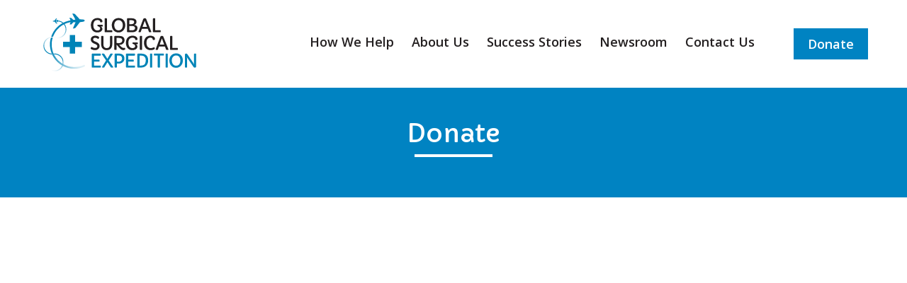

--- FILE ---
content_type: text/html; charset=UTF-8
request_url: https://www.globalsurgicalexpedition.org/donate/
body_size: 7185
content:
<!DOCTYPE html>
<html lang="en-US">
<head>
<!-- Google Tag Manager -->
<script>(function(w,d,s,l,i){w[l]=w[l]||[];w[l].push({'gtm.start':
new Date().getTime(),event:'gtm.js'});var f=d.getElementsByTagName(s)[0],
j=d.createElement(s),dl=l!='dataLayer'?'&l='+l:'';j.async=true;j.src=
'https://www.googletagmanager.com/gtm.js?id='+i+dl;f.parentNode.insertBefore(j,f);
})(window,document,'script','dataLayer','GTM-N2QZVSB');</script>
<!-- End Google Tag Manager -->
<meta charset="UTF-8">
<meta http-equiv="X-UA-Compatible" content="IE=edge, chrome=1">
<meta name="viewport" content="width=device-width, initial-scale=1, maximum-scale=1">
<meta name="mobile-web-app-capable" content="yes">
<meta name="apple-mobile-web-app-capable" content="yes">
<meta name="apple-mobile-web-app-title" content="Global Surgical Expedition">
<link rel="profile" href="https://gmpg.org/xfn/11">
<link rel="pingback" href="https://www.globalsurgicalexpedition.org/xmlrpc.php">
<meta name='robots' content='index, follow, max-image-preview:large, max-snippet:-1, max-video-preview:-1' />
	<style>img:is([sizes="auto" i], [sizes^="auto," i]) { contain-intrinsic-size: 3000px 1500px }</style>
	
	<!-- This site is optimized with the Yoast SEO plugin v26.6 - https://yoast.com/wordpress/plugins/seo/ -->
	<title>Donate - Global Surgical Expedition</title>
	<link rel="canonical" href="https://www.globalsurgicalexpedition.org/donate/" />
	<meta property="og:locale" content="en_US" />
	<meta property="og:type" content="article" />
	<meta property="og:title" content="Donate - Global Surgical Expedition" />
	<meta property="og:description" content="[...]Read More" />
	<meta property="og:url" content="https://www.globalsurgicalexpedition.org/donate/" />
	<meta property="og:site_name" content="Global Surgical Expedition" />
	<meta property="article:modified_time" content="2024-04-04T16:15:24+00:00" />
	<meta name="twitter:card" content="summary_large_image" />
	<script type="application/ld+json" class="yoast-schema-graph">{"@context":"https://schema.org","@graph":[{"@type":"WebPage","@id":"https://www.globalsurgicalexpedition.org/donate/","url":"https://www.globalsurgicalexpedition.org/donate/","name":"Donate - Global Surgical Expedition","isPartOf":{"@id":"https://www.globalsurgicalexpedition.org/#website"},"datePublished":"2018-03-07T15:12:01+00:00","dateModified":"2024-04-04T16:15:24+00:00","breadcrumb":{"@id":"https://www.globalsurgicalexpedition.org/donate/#breadcrumb"},"inLanguage":"en-US","potentialAction":[{"@type":"ReadAction","target":["https://www.globalsurgicalexpedition.org/donate/"]}]},{"@type":"BreadcrumbList","@id":"https://www.globalsurgicalexpedition.org/donate/#breadcrumb","itemListElement":[{"@type":"ListItem","position":1,"name":"Home","item":"https://www.globalsurgicalexpedition.org/"},{"@type":"ListItem","position":2,"name":"Donate"}]},{"@type":"WebSite","@id":"https://www.globalsurgicalexpedition.org/#website","url":"https://www.globalsurgicalexpedition.org/","name":"Global Surgical Expedition","description":"Delivering surgical care to those in need.","potentialAction":[{"@type":"SearchAction","target":{"@type":"EntryPoint","urlTemplate":"https://www.globalsurgicalexpedition.org/?s={search_term_string}"},"query-input":{"@type":"PropertyValueSpecification","valueRequired":true,"valueName":"search_term_string"}}],"inLanguage":"en-US"}]}</script>
	<!-- / Yoast SEO plugin. -->


<link rel='dns-prefetch' href='//maxcdn.bootstrapcdn.com' />
<script type="text/javascript">
/* <![CDATA[ */
window._wpemojiSettings = {"baseUrl":"https:\/\/s.w.org\/images\/core\/emoji\/16.0.1\/72x72\/","ext":".png","svgUrl":"https:\/\/s.w.org\/images\/core\/emoji\/16.0.1\/svg\/","svgExt":".svg","source":{"concatemoji":"https:\/\/www.globalsurgicalexpedition.org\/wp-includes\/js\/wp-emoji-release.min.js?ver=6.8.3"}};
/*! This file is auto-generated */
!function(s,n){var o,i,e;function c(e){try{var t={supportTests:e,timestamp:(new Date).valueOf()};sessionStorage.setItem(o,JSON.stringify(t))}catch(e){}}function p(e,t,n){e.clearRect(0,0,e.canvas.width,e.canvas.height),e.fillText(t,0,0);var t=new Uint32Array(e.getImageData(0,0,e.canvas.width,e.canvas.height).data),a=(e.clearRect(0,0,e.canvas.width,e.canvas.height),e.fillText(n,0,0),new Uint32Array(e.getImageData(0,0,e.canvas.width,e.canvas.height).data));return t.every(function(e,t){return e===a[t]})}function u(e,t){e.clearRect(0,0,e.canvas.width,e.canvas.height),e.fillText(t,0,0);for(var n=e.getImageData(16,16,1,1),a=0;a<n.data.length;a++)if(0!==n.data[a])return!1;return!0}function f(e,t,n,a){switch(t){case"flag":return n(e,"\ud83c\udff3\ufe0f\u200d\u26a7\ufe0f","\ud83c\udff3\ufe0f\u200b\u26a7\ufe0f")?!1:!n(e,"\ud83c\udde8\ud83c\uddf6","\ud83c\udde8\u200b\ud83c\uddf6")&&!n(e,"\ud83c\udff4\udb40\udc67\udb40\udc62\udb40\udc65\udb40\udc6e\udb40\udc67\udb40\udc7f","\ud83c\udff4\u200b\udb40\udc67\u200b\udb40\udc62\u200b\udb40\udc65\u200b\udb40\udc6e\u200b\udb40\udc67\u200b\udb40\udc7f");case"emoji":return!a(e,"\ud83e\udedf")}return!1}function g(e,t,n,a){var r="undefined"!=typeof WorkerGlobalScope&&self instanceof WorkerGlobalScope?new OffscreenCanvas(300,150):s.createElement("canvas"),o=r.getContext("2d",{willReadFrequently:!0}),i=(o.textBaseline="top",o.font="600 32px Arial",{});return e.forEach(function(e){i[e]=t(o,e,n,a)}),i}function t(e){var t=s.createElement("script");t.src=e,t.defer=!0,s.head.appendChild(t)}"undefined"!=typeof Promise&&(o="wpEmojiSettingsSupports",i=["flag","emoji"],n.supports={everything:!0,everythingExceptFlag:!0},e=new Promise(function(e){s.addEventListener("DOMContentLoaded",e,{once:!0})}),new Promise(function(t){var n=function(){try{var e=JSON.parse(sessionStorage.getItem(o));if("object"==typeof e&&"number"==typeof e.timestamp&&(new Date).valueOf()<e.timestamp+604800&&"object"==typeof e.supportTests)return e.supportTests}catch(e){}return null}();if(!n){if("undefined"!=typeof Worker&&"undefined"!=typeof OffscreenCanvas&&"undefined"!=typeof URL&&URL.createObjectURL&&"undefined"!=typeof Blob)try{var e="postMessage("+g.toString()+"("+[JSON.stringify(i),f.toString(),p.toString(),u.toString()].join(",")+"));",a=new Blob([e],{type:"text/javascript"}),r=new Worker(URL.createObjectURL(a),{name:"wpTestEmojiSupports"});return void(r.onmessage=function(e){c(n=e.data),r.terminate(),t(n)})}catch(e){}c(n=g(i,f,p,u))}t(n)}).then(function(e){for(var t in e)n.supports[t]=e[t],n.supports.everything=n.supports.everything&&n.supports[t],"flag"!==t&&(n.supports.everythingExceptFlag=n.supports.everythingExceptFlag&&n.supports[t]);n.supports.everythingExceptFlag=n.supports.everythingExceptFlag&&!n.supports.flag,n.DOMReady=!1,n.readyCallback=function(){n.DOMReady=!0}}).then(function(){return e}).then(function(){var e;n.supports.everything||(n.readyCallback(),(e=n.source||{}).concatemoji?t(e.concatemoji):e.wpemoji&&e.twemoji&&(t(e.twemoji),t(e.wpemoji)))}))}((window,document),window._wpemojiSettings);
/* ]]> */
</script>
<link rel='stylesheet' id='font-awesome-css' href='https://maxcdn.bootstrapcdn.com/font-awesome/4.7.0/css/font-awesome.min.css?ver=6.8.3' type='text/css' media='all' />
<style id='wp-emoji-styles-inline-css' type='text/css'>

	img.wp-smiley, img.emoji {
		display: inline !important;
		border: none !important;
		box-shadow: none !important;
		height: 1em !important;
		width: 1em !important;
		margin: 0 0.07em !important;
		vertical-align: -0.1em !important;
		background: none !important;
		padding: 0 !important;
	}
</style>
<link rel='stylesheet' id='wp-block-library-css' href='https://www.globalsurgicalexpedition.org/wp-includes/css/dist/block-library/style.min.css?ver=6.8.3' type='text/css' media='all' />
<style id='classic-theme-styles-inline-css' type='text/css'>
/*! This file is auto-generated */
.wp-block-button__link{color:#fff;background-color:#32373c;border-radius:9999px;box-shadow:none;text-decoration:none;padding:calc(.667em + 2px) calc(1.333em + 2px);font-size:1.125em}.wp-block-file__button{background:#32373c;color:#fff;text-decoration:none}
</style>
<style id='global-styles-inline-css' type='text/css'>
:root{--wp--preset--aspect-ratio--square: 1;--wp--preset--aspect-ratio--4-3: 4/3;--wp--preset--aspect-ratio--3-4: 3/4;--wp--preset--aspect-ratio--3-2: 3/2;--wp--preset--aspect-ratio--2-3: 2/3;--wp--preset--aspect-ratio--16-9: 16/9;--wp--preset--aspect-ratio--9-16: 9/16;--wp--preset--color--black: #000000;--wp--preset--color--cyan-bluish-gray: #abb8c3;--wp--preset--color--white: #ffffff;--wp--preset--color--pale-pink: #f78da7;--wp--preset--color--vivid-red: #cf2e2e;--wp--preset--color--luminous-vivid-orange: #ff6900;--wp--preset--color--luminous-vivid-amber: #fcb900;--wp--preset--color--light-green-cyan: #7bdcb5;--wp--preset--color--vivid-green-cyan: #00d084;--wp--preset--color--pale-cyan-blue: #8ed1fc;--wp--preset--color--vivid-cyan-blue: #0693e3;--wp--preset--color--vivid-purple: #9b51e0;--wp--preset--gradient--vivid-cyan-blue-to-vivid-purple: linear-gradient(135deg,rgba(6,147,227,1) 0%,rgb(155,81,224) 100%);--wp--preset--gradient--light-green-cyan-to-vivid-green-cyan: linear-gradient(135deg,rgb(122,220,180) 0%,rgb(0,208,130) 100%);--wp--preset--gradient--luminous-vivid-amber-to-luminous-vivid-orange: linear-gradient(135deg,rgba(252,185,0,1) 0%,rgba(255,105,0,1) 100%);--wp--preset--gradient--luminous-vivid-orange-to-vivid-red: linear-gradient(135deg,rgba(255,105,0,1) 0%,rgb(207,46,46) 100%);--wp--preset--gradient--very-light-gray-to-cyan-bluish-gray: linear-gradient(135deg,rgb(238,238,238) 0%,rgb(169,184,195) 100%);--wp--preset--gradient--cool-to-warm-spectrum: linear-gradient(135deg,rgb(74,234,220) 0%,rgb(151,120,209) 20%,rgb(207,42,186) 40%,rgb(238,44,130) 60%,rgb(251,105,98) 80%,rgb(254,248,76) 100%);--wp--preset--gradient--blush-light-purple: linear-gradient(135deg,rgb(255,206,236) 0%,rgb(152,150,240) 100%);--wp--preset--gradient--blush-bordeaux: linear-gradient(135deg,rgb(254,205,165) 0%,rgb(254,45,45) 50%,rgb(107,0,62) 100%);--wp--preset--gradient--luminous-dusk: linear-gradient(135deg,rgb(255,203,112) 0%,rgb(199,81,192) 50%,rgb(65,88,208) 100%);--wp--preset--gradient--pale-ocean: linear-gradient(135deg,rgb(255,245,203) 0%,rgb(182,227,212) 50%,rgb(51,167,181) 100%);--wp--preset--gradient--electric-grass: linear-gradient(135deg,rgb(202,248,128) 0%,rgb(113,206,126) 100%);--wp--preset--gradient--midnight: linear-gradient(135deg,rgb(2,3,129) 0%,rgb(40,116,252) 100%);--wp--preset--font-size--small: 13px;--wp--preset--font-size--medium: 20px;--wp--preset--font-size--large: 36px;--wp--preset--font-size--x-large: 42px;--wp--preset--spacing--20: 0.44rem;--wp--preset--spacing--30: 0.67rem;--wp--preset--spacing--40: 1rem;--wp--preset--spacing--50: 1.5rem;--wp--preset--spacing--60: 2.25rem;--wp--preset--spacing--70: 3.38rem;--wp--preset--spacing--80: 5.06rem;--wp--preset--shadow--natural: 6px 6px 9px rgba(0, 0, 0, 0.2);--wp--preset--shadow--deep: 12px 12px 50px rgba(0, 0, 0, 0.4);--wp--preset--shadow--sharp: 6px 6px 0px rgba(0, 0, 0, 0.2);--wp--preset--shadow--outlined: 6px 6px 0px -3px rgba(255, 255, 255, 1), 6px 6px rgba(0, 0, 0, 1);--wp--preset--shadow--crisp: 6px 6px 0px rgba(0, 0, 0, 1);}:where(.is-layout-flex){gap: 0.5em;}:where(.is-layout-grid){gap: 0.5em;}body .is-layout-flex{display: flex;}.is-layout-flex{flex-wrap: wrap;align-items: center;}.is-layout-flex > :is(*, div){margin: 0;}body .is-layout-grid{display: grid;}.is-layout-grid > :is(*, div){margin: 0;}:where(.wp-block-columns.is-layout-flex){gap: 2em;}:where(.wp-block-columns.is-layout-grid){gap: 2em;}:where(.wp-block-post-template.is-layout-flex){gap: 1.25em;}:where(.wp-block-post-template.is-layout-grid){gap: 1.25em;}.has-black-color{color: var(--wp--preset--color--black) !important;}.has-cyan-bluish-gray-color{color: var(--wp--preset--color--cyan-bluish-gray) !important;}.has-white-color{color: var(--wp--preset--color--white) !important;}.has-pale-pink-color{color: var(--wp--preset--color--pale-pink) !important;}.has-vivid-red-color{color: var(--wp--preset--color--vivid-red) !important;}.has-luminous-vivid-orange-color{color: var(--wp--preset--color--luminous-vivid-orange) !important;}.has-luminous-vivid-amber-color{color: var(--wp--preset--color--luminous-vivid-amber) !important;}.has-light-green-cyan-color{color: var(--wp--preset--color--light-green-cyan) !important;}.has-vivid-green-cyan-color{color: var(--wp--preset--color--vivid-green-cyan) !important;}.has-pale-cyan-blue-color{color: var(--wp--preset--color--pale-cyan-blue) !important;}.has-vivid-cyan-blue-color{color: var(--wp--preset--color--vivid-cyan-blue) !important;}.has-vivid-purple-color{color: var(--wp--preset--color--vivid-purple) !important;}.has-black-background-color{background-color: var(--wp--preset--color--black) !important;}.has-cyan-bluish-gray-background-color{background-color: var(--wp--preset--color--cyan-bluish-gray) !important;}.has-white-background-color{background-color: var(--wp--preset--color--white) !important;}.has-pale-pink-background-color{background-color: var(--wp--preset--color--pale-pink) !important;}.has-vivid-red-background-color{background-color: var(--wp--preset--color--vivid-red) !important;}.has-luminous-vivid-orange-background-color{background-color: var(--wp--preset--color--luminous-vivid-orange) !important;}.has-luminous-vivid-amber-background-color{background-color: var(--wp--preset--color--luminous-vivid-amber) !important;}.has-light-green-cyan-background-color{background-color: var(--wp--preset--color--light-green-cyan) !important;}.has-vivid-green-cyan-background-color{background-color: var(--wp--preset--color--vivid-green-cyan) !important;}.has-pale-cyan-blue-background-color{background-color: var(--wp--preset--color--pale-cyan-blue) !important;}.has-vivid-cyan-blue-background-color{background-color: var(--wp--preset--color--vivid-cyan-blue) !important;}.has-vivid-purple-background-color{background-color: var(--wp--preset--color--vivid-purple) !important;}.has-black-border-color{border-color: var(--wp--preset--color--black) !important;}.has-cyan-bluish-gray-border-color{border-color: var(--wp--preset--color--cyan-bluish-gray) !important;}.has-white-border-color{border-color: var(--wp--preset--color--white) !important;}.has-pale-pink-border-color{border-color: var(--wp--preset--color--pale-pink) !important;}.has-vivid-red-border-color{border-color: var(--wp--preset--color--vivid-red) !important;}.has-luminous-vivid-orange-border-color{border-color: var(--wp--preset--color--luminous-vivid-orange) !important;}.has-luminous-vivid-amber-border-color{border-color: var(--wp--preset--color--luminous-vivid-amber) !important;}.has-light-green-cyan-border-color{border-color: var(--wp--preset--color--light-green-cyan) !important;}.has-vivid-green-cyan-border-color{border-color: var(--wp--preset--color--vivid-green-cyan) !important;}.has-pale-cyan-blue-border-color{border-color: var(--wp--preset--color--pale-cyan-blue) !important;}.has-vivid-cyan-blue-border-color{border-color: var(--wp--preset--color--vivid-cyan-blue) !important;}.has-vivid-purple-border-color{border-color: var(--wp--preset--color--vivid-purple) !important;}.has-vivid-cyan-blue-to-vivid-purple-gradient-background{background: var(--wp--preset--gradient--vivid-cyan-blue-to-vivid-purple) !important;}.has-light-green-cyan-to-vivid-green-cyan-gradient-background{background: var(--wp--preset--gradient--light-green-cyan-to-vivid-green-cyan) !important;}.has-luminous-vivid-amber-to-luminous-vivid-orange-gradient-background{background: var(--wp--preset--gradient--luminous-vivid-amber-to-luminous-vivid-orange) !important;}.has-luminous-vivid-orange-to-vivid-red-gradient-background{background: var(--wp--preset--gradient--luminous-vivid-orange-to-vivid-red) !important;}.has-very-light-gray-to-cyan-bluish-gray-gradient-background{background: var(--wp--preset--gradient--very-light-gray-to-cyan-bluish-gray) !important;}.has-cool-to-warm-spectrum-gradient-background{background: var(--wp--preset--gradient--cool-to-warm-spectrum) !important;}.has-blush-light-purple-gradient-background{background: var(--wp--preset--gradient--blush-light-purple) !important;}.has-blush-bordeaux-gradient-background{background: var(--wp--preset--gradient--blush-bordeaux) !important;}.has-luminous-dusk-gradient-background{background: var(--wp--preset--gradient--luminous-dusk) !important;}.has-pale-ocean-gradient-background{background: var(--wp--preset--gradient--pale-ocean) !important;}.has-electric-grass-gradient-background{background: var(--wp--preset--gradient--electric-grass) !important;}.has-midnight-gradient-background{background: var(--wp--preset--gradient--midnight) !important;}.has-small-font-size{font-size: var(--wp--preset--font-size--small) !important;}.has-medium-font-size{font-size: var(--wp--preset--font-size--medium) !important;}.has-large-font-size{font-size: var(--wp--preset--font-size--large) !important;}.has-x-large-font-size{font-size: var(--wp--preset--font-size--x-large) !important;}
:where(.wp-block-post-template.is-layout-flex){gap: 1.25em;}:where(.wp-block-post-template.is-layout-grid){gap: 1.25em;}
:where(.wp-block-columns.is-layout-flex){gap: 2em;}:where(.wp-block-columns.is-layout-grid){gap: 2em;}
:root :where(.wp-block-pullquote){font-size: 1.5em;line-height: 1.6;}
</style>
<link rel='stylesheet' id='understrap-styles-css' href='https://www.globalsurgicalexpedition.org/wp-content/themes/gse/css/theme.css?ver=0.4.6' type='text/css' media='all' />
<link rel='stylesheet' id='wp-pagenavi-css' href='https://www.globalsurgicalexpedition.org/wp-content/plugins/wp-pagenavi/pagenavi-css.css?ver=2.70' type='text/css' media='all' />
<link rel='stylesheet' id='style-style-css' href='https://www.globalsurgicalexpedition.org/wp-content/themes/gse/custom-css/style.css?ver=1769263984' type='text/css' media='all' />
<script type="text/javascript" src="https://www.globalsurgicalexpedition.org/wp-includes/js/jquery/jquery.min.js?ver=3.7.1" id="jquery-core-js"></script>
<script type="text/javascript" src="https://www.globalsurgicalexpedition.org/wp-includes/js/jquery/jquery-migrate.min.js?ver=3.4.1" id="jquery-migrate-js"></script>
<link rel="https://api.w.org/" href="https://www.globalsurgicalexpedition.org/wp-json/" /><link rel="alternate" title="JSON" type="application/json" href="https://www.globalsurgicalexpedition.org/wp-json/wp/v2/pages/9" /><link rel="alternate" title="oEmbed (JSON)" type="application/json+oembed" href="https://www.globalsurgicalexpedition.org/wp-json/oembed/1.0/embed?url=https%3A%2F%2Fwww.globalsurgicalexpedition.org%2Fdonate%2F" />
<link rel="alternate" title="oEmbed (XML)" type="text/xml+oembed" href="https://www.globalsurgicalexpedition.org/wp-json/oembed/1.0/embed?url=https%3A%2F%2Fwww.globalsurgicalexpedition.org%2Fdonate%2F&#038;format=xml" />
<link href="https://fonts.googleapis.com/css?family=Open+Sans:400,600,700" rel="stylesheet">
<link href="https://fonts.googleapis.com/css?family=Capriola" rel="stylesheet">
<link href="https://www.globalsurgicalexpedition.org/wp-content/themes/gse/css/styles-tablet.css" rel="stylesheet" media="all and (min-width: 768px)">
<link href="https://www.globalsurgicalexpedition.org/wp-content/themes/gse/css/styles-desktop.css" rel="stylesheet" media="all and (min-width: 992px)">
<link href="https://www.globalsurgicalexpedition.org/wp-content/themes/gse/css/styles-desktop-large.css" rel="stylesheet" media="all and (min-width: 1200px)">
<link href="https://www.globalsurgicalexpedition.org/wp-content/themes/gse/css/jquery.fancybox.css" rel="stylesheet" media="all">
<link rel="stylesheet" type="text/css" href="//cdn.jsdelivr.net/npm/slick-carousel@1.8.1/slick/slick.css"/>
<script type="text/javascript" src="//cdn.jsdelivr.net/npm/slick-carousel@1.8.1/slick/slick.min.js"></script>
</head>

<body class="wp-singular page-template page-template-page-templates page-template-page-modules page-template-page-templatespage-modules-php page page-id-9 page-parent wp-theme-gse group-blog">
<!-- Google Tag Manager (noscript) -->
<noscript><iframe src="https://www.googletagmanager.com/ns.html?id=GTM-N2QZVSB"
height="0" width="0" style="display:none;visibility:hidden"></iframe></noscript>
<!-- End Google Tag Manager (noscript) -->
    <header>
    	<div id="navbar">
			<div class="container">
				<div class="col-xs-10 col-lg-3">
					<div id="logo" onClick="location.href='/'"></div>
				</div>
				<div class="col-xs-2 hidden-lg-up text-right">
					<ul class="mobileicons">
						<li>
							<div id="nav-icon3">
							  <span></span>
							  <span></span>
							  <span></span>
							  <span></span>
							</div>
						</li>
					</ul>
				</div>
				<div class="hidden-md-down col-lg-9">
					<div class="menu-main-nav-container"><ul id="menu-main-nav" class="desktopnav"><li id="menu-item-902" class="menu-item menu-item-type-post_type menu-item-object-page first menu-item-902"><a href="https://www.globalsurgicalexpedition.org/how-we-help/">How We Help</a></li>
<li id="menu-item-479" class="menu-item menu-item-type-custom menu-item-object-custom menu-item-has-children menu-item-479"><a href="#">About Us</a>
<ul class="sub-menu">
	<li id="menu-item-17" class="menu-item menu-item-type-post_type menu-item-object-page menu-item-17"><a href="https://www.globalsurgicalexpedition.org/our-mission/">Our Mission</a></li>
	<li id="menu-item-48" class="menu-item menu-item-type-post_type menu-item-object-page menu-item-48"><a href="https://www.globalsurgicalexpedition.org/meet-our-staff/">Meet Our Team</a></li>
	<li id="menu-item-585" class="menu-item menu-item-type-post_type menu-item-object-page menu-item-585"><a href="https://www.globalsurgicalexpedition.org/annual-reports/">Annual Reports</a></li>
</ul>
</li>
<li id="menu-item-16" class="menu-item menu-item-type-post_type menu-item-object-page menu-item-16"><a href="https://www.globalsurgicalexpedition.org/success-stories/">Success Stories</a></li>
<li id="menu-item-492" class="menu-item menu-item-type-custom menu-item-object-custom menu-item-has-children menu-item-492"><a href="https://www.globalsurgicalexpedition.org/newsroom/">Newsroom</a>
<ul class="sub-menu">
	<li id="menu-item-493" class="menu-item menu-item-type-custom menu-item-object-custom menu-item-493"><a href="/newsroom/?category=blog">Blog</a></li>
	<li id="menu-item-494" class="menu-item menu-item-type-custom menu-item-object-custom menu-item-494"><a href="/newsroom/?category=news">In the News</a></li>
</ul>
</li>
<li id="menu-item-49" class="menu-item menu-item-type-post_type menu-item-object-page menu-item-49"><a href="https://www.globalsurgicalexpedition.org/contact-us/">Contact Us</a></li>
<li id="menu-item-13" class="navbutton menu-item menu-item-type-post_type menu-item-object-page current-menu-item page_item page-item-9 current_page_item last menu-item-13"><a href="https://www.globalsurgicalexpedition.org/donate/" aria-current="page">Donate</a></li>
</ul></div>				</div>
			</div>
		</div>
    </header>
    <div id="mobilenavcontainer">
    	<div class="menu-main-nav-container"><ul id="menu-main-nav-1" class="mobilenav"><li class="menu-item menu-item-type-post_type menu-item-object-page first menu-item-902"><a href="https://www.globalsurgicalexpedition.org/how-we-help/">How We Help<span class="mobilenavarrow">&nbsp;</span></a></li>
<li class="menu-item menu-item-type-custom menu-item-object-custom menu-item-has-children menu-item-479"><a href="#">About Us<span class="mobilenavarrow">&nbsp;</span></a>
<ul class="sub-menu">
	<li class="menu-item menu-item-type-post_type menu-item-object-page menu-item-17"><a href="https://www.globalsurgicalexpedition.org/our-mission/">Our Mission<span class="mobilenavarrow">&nbsp;</span></a></li>
	<li class="menu-item menu-item-type-post_type menu-item-object-page menu-item-48"><a href="https://www.globalsurgicalexpedition.org/meet-our-staff/">Meet Our Team<span class="mobilenavarrow">&nbsp;</span></a></li>
	<li class="menu-item menu-item-type-post_type menu-item-object-page menu-item-585"><a href="https://www.globalsurgicalexpedition.org/annual-reports/">Annual Reports<span class="mobilenavarrow">&nbsp;</span></a></li>
</ul>
</li>
<li class="menu-item menu-item-type-post_type menu-item-object-page menu-item-16"><a href="https://www.globalsurgicalexpedition.org/success-stories/">Success Stories<span class="mobilenavarrow">&nbsp;</span></a></li>
<li class="menu-item menu-item-type-custom menu-item-object-custom menu-item-has-children menu-item-492"><a href="https://www.globalsurgicalexpedition.org/newsroom/">Newsroom<span class="mobilenavarrow">&nbsp;</span></a>
<ul class="sub-menu">
	<li class="menu-item menu-item-type-custom menu-item-object-custom menu-item-493"><a href="/newsroom/?category=blog">Blog<span class="mobilenavarrow">&nbsp;</span></a></li>
	<li class="menu-item menu-item-type-custom menu-item-object-custom menu-item-494"><a href="/newsroom/?category=news">In the News<span class="mobilenavarrow">&nbsp;</span></a></li>
</ul>
</li>
<li class="menu-item menu-item-type-post_type menu-item-object-page menu-item-49"><a href="https://www.globalsurgicalexpedition.org/contact-us/">Contact Us<span class="mobilenavarrow">&nbsp;</span></a></li>
<li class="navbutton menu-item menu-item-type-post_type menu-item-object-page current-menu-item page_item page-item-9 current_page_item last menu-item-13"><a href="https://www.globalsurgicalexpedition.org/donate/" aria-current="page">Donate<span class="mobilenavarrow">&nbsp;</span></a></li>
</ul></div>    </div>
<div id="interiorhero">
	<h1>Donate</h1>
</div>

<div id="content">


	<div class="container">
	<div class="module full wrap"><p><script src="https://app.donorview.com/scripts/shared/iframeResizer/iframeResizer.min.js"></script><br />
<iframe src="https://app.donorview.com/RMJDr" frameborder="0" scrolling="no" id="dv-iframe" name="dv-iframe" width="100%" style="width: 100%;"></iframe><br />
<script>iFrameResize({ checkOrigin: false, inPageLinks: true, heightCalculationMethod: 'taggedElement' }, '#dv-iframe');</script></p>
</div>	</div>
<script type="text/javascript">
	jQuery(document).ready(function() {
		jQuery(".fancybox").fancybox();
	});
</script>

</div>



<footer>
	<div class="container">
		<div class="col-lg-3 text-xs-center text-lg-left">
			<img src="https://www.globalsurgicalexpedition.org/wp-content/themes/gse/images/GSE-logo-white.svg" />
			<div class="row socialicons">
										<a target="_blank" href="https://www.facebook.com/globalsurgicalexpedition/"><i class="fa fa-facebook-official" aria-hidden="true"></i></a>
																				<a target="_blank" href="https://www.instagram.com/globalsurgicalexpedition/"><i class="fa fa-instagram" aria-hidden="true"></i></a>
															<a target="_blank" href="https://www.linkedin.com/company/global-surgical-expedition/"><i class="fa fa-linkedin" aria-hidden="true"></i></a>
								</div>
		</div>
		<div class="col-md-6 col-lg-2 text-xs-center text-lg-left">

			<div class="menu-footer-nav-1-container"><ul id="menu-footer-nav-1" class="menu"><li id="menu-item-903" class="menu-item menu-item-type-post_type menu-item-object-page first menu-item-903"><a href="https://www.globalsurgicalexpedition.org/how-we-help/">How We Help</a></li>
<li id="menu-item-346" class="menu-item menu-item-type-custom menu-item-object-custom menu-item-346"><a target="_blank" href="https://www.crowdrise.com/globalsurgicalexpedition">Start a Fundraiser</a></li>
<li id="menu-item-24" class="menu-item menu-item-type-post_type menu-item-object-page menu-item-24"><a href="https://www.globalsurgicalexpedition.org/our-mission/">Our Mission</a></li>
<li id="menu-item-26" class="menu-item menu-item-type-post_type menu-item-object-page last menu-item-26"><a href="https://www.globalsurgicalexpedition.org/success-stories/">Success Stories</a></li>
</ul></div>		</div>
		<div class="col-md-6 col-lg-3 text-xs-center text-lg-left">
			<div class="menu-footer-nav-2-container"><ul id="menu-footer-nav-2" class="menu"><li id="menu-item-317" class="menu-item menu-item-type-post_type menu-item-object-page first menu-item-317"><a href="https://www.globalsurgicalexpedition.org/newsroom/">Newsroom</a></li>
<li id="menu-item-167" class="menu-item menu-item-type-post_type menu-item-object-page menu-item-167"><a href="https://www.globalsurgicalexpedition.org/meet-our-staff/">Meet Our Team</a></li>
<li id="menu-item-136" class="menu-item menu-item-type-post_type menu-item-object-page current-menu-item page_item page-item-9 current_page_item menu-item-136"><a href="https://www.globalsurgicalexpedition.org/donate/" aria-current="page">Donate</a></li>
<li id="menu-item-31" class="menu-item menu-item-type-post_type menu-item-object-page last menu-item-31"><a href="https://www.globalsurgicalexpedition.org/contact-us/">Contact Us</a></li>
</ul></div>					</div>
		<div class="col-md-12 col-lg-4 text-xs-center text-lg-left">
							 <div class='cv-jmml-widget-wrap'> <iframe src='https://app.donorview.com/9V8oy' frameborder='0' border='0' cellspacing='0' style='border-style: none; width: 100%; height: 100%'></iframe></div>
					</div>

	</div>
	<div class="row">
		<div class="copyright">
		<a href="/terms-and-conditions/">Terms of Use</a> | <a href="/privacy-policy/">Privacy Policy</a><br />
		&copy; 2026 Global Surgical Expedition. All Rights Reserved.
		</div>
	</div>
</footer>



<script type="speculationrules">
{"prefetch":[{"source":"document","where":{"and":[{"href_matches":"\/*"},{"not":{"href_matches":["\/wp-*.php","\/wp-admin\/*","\/wp-content\/uploads\/*","\/wp-content\/*","\/wp-content\/plugins\/*","\/wp-content\/themes\/gse\/*","\/*\\?(.+)"]}},{"not":{"selector_matches":"a[rel~=\"nofollow\"]"}},{"not":{"selector_matches":".no-prefetch, .no-prefetch a"}}]},"eagerness":"conservative"}]}
</script>
<script type="text/javascript" src="https://www.globalsurgicalexpedition.org/wp-content/themes/gse/js/theme.min.js?ver=0.4.6" id="understrap-scripts-js"></script>
<script type="text/javascript" src="https://www.globalsurgicalexpedition.org/wp-content/themes/gse/js/jquery.hoverIntent.minified.js?ver=1.8" id="hoverintent-js"></script>
<script type="text/javascript" src="https://www.globalsurgicalexpedition.org/wp-content/themes/gse/js/custom.js?ver=0.4.6" id="custom-js"></script>
<script type="text/javascript" src="https://www.globalsurgicalexpedition.org/wp-content/themes/gse/js/jquery.fancybox.pack.js?ver=1.8" id="fancybox-js"></script>

<script defer src="https://static.cloudflareinsights.com/beacon.min.js/vcd15cbe7772f49c399c6a5babf22c1241717689176015" integrity="sha512-ZpsOmlRQV6y907TI0dKBHq9Md29nnaEIPlkf84rnaERnq6zvWvPUqr2ft8M1aS28oN72PdrCzSjY4U6VaAw1EQ==" data-cf-beacon='{"version":"2024.11.0","token":"9c081128c80642dcb62895c15ca77c7c","r":1,"server_timing":{"name":{"cfCacheStatus":true,"cfEdge":true,"cfExtPri":true,"cfL4":true,"cfOrigin":true,"cfSpeedBrain":true},"location_startswith":null}}' crossorigin="anonymous"></script>
</body>

</html>



--- FILE ---
content_type: text/css
request_url: https://www.globalsurgicalexpedition.org/wp-content/themes/gse/custom-css/style.css?ver=1769263984
body_size: 1166
content:
.flex{display:flex}.flexwrap{flex-wrap:wrap}.flexcenter{align-items:center}body.home .recent-news{padding:30px 0;background:#f5f5f5}.filter-bar{padding:40px 0;background:#f5f5f5;z-index:10;position:relative}.filter-bar .container.flex{justify-content:space-between;align-items:center}@media only screen and (max-width:980px){.filter-bar .container.flex{flex-wrap:wrap;gap:20px}}.filter-bar .container.flex .topics{z-index:900}.filter-bar .container.flex .topics .fakedropdowntitle{position:relative;background:#fff;padding:0 20px 2px 20px;display:block;margin-right:10px;color:#0083c2;font-size:14px;font-weight:400;line-height:49px;letter-spacing:0.1em;cursor:pointer}.filter-bar .container.flex .topics .fakedropdowntitle img.fakedropdownarrow{position:relative;margin-left:15px;top:3px}.filter-bar .container.flex .topics .fakedropdowntitle .fakedropdown{margin:0;box-sizing:border-box;padding:0 10px 5px 0;list-style:none;display:none;position:absolute;background:#fff;width:auto;min-width:100%;left:0px;z-index:900}.filter-bar .container.flex .topics .fakedropdowntitle .fakedropdown li{display:block;padding:0;line-height:30px}.filter-bar .container.flex .topics .fakedropdowntitle .fakedropdown li a{display:block;padding:7px 10px 7px 20px;font-weight:300;white-space:nowrap;text-decoration:none}.filter-bar .container.flex .search-filter{position:relative;z-index:1;flex:1;text-align:right}.filter-bar .container.flex .search-filter #keyword{padding:10px}.filter-bar .container.flex .search-filter #searchsubmit{padding:10px 20px;font-size:14px;margin-left:20px}.newsgrid{gap:50px;margin:30px 0}@media only screen and (max-width:980px){.newsgrid{gap:30px}}.newsgrid .news-item{display:block;text-decoration:none;color:#231f20;flex-basis:calc(33.33% - 35px)}@media only screen and (max-width:980px){.newsgrid .news-item{padding:20px;flex-basis:calc(50% - 30px)}}@media only screen and (max-width:650px){.newsgrid .news-item{flex-basis:100%}}.newsgrid .news-item .resourcedate{font-size:13px;margin-bottom:10px}.newsgrid .news-item h3{font-size:22px;color:#0083c2;margin-bottom:10px}.newsgrid .news-item img{margin:10px 0;height:210px;object-fit:cover;object-position:center;max-width:none;width:100%}.newsgrid .news-item p .readmore{color:#0083c2}.pagination{text-align:center;padding:30px 0}.team-members-grid{padding:35px 0}.team-members-grid h2{margin-bottom:30px}.team-members-grid .team-members-grid-inner{gap:20px}.team-members-grid .team-members-grid-inner>a{display:block;text-decoration:none;flex-basis:calc(25% - 15px)}@media only screen and (max-width:1105px){.team-members-grid .team-members-grid-inner>a{flex-basis:calc(33.33% - 15px)}}@media only screen and (max-width:980px){.team-members-grid .team-members-grid-inner>a{flex-basis:calc(50% - 10px)}}@media only screen and (max-width:650px){.team-members-grid .team-members-grid-inner>a{flex-basis:100%}}.team-members-grid .team-members-grid-inner>a img{width:100%;height:350px;object-fit:cover;object-position:center}.team-members-grid .team-members-grid-inner>a h3{font-size:1.25rem;margin-top:10px;margin-bottom:0px}.team-members-grid .team-members-grid-inner>a .title{font-size:12px;text-transform:uppercase}.image-slider{margin:35px 0}.image-slider .slider-navigation{position:absolute;top:50%;width:100%}.image-slider .slider-navigation .slick-prev-next{position:absolute;transform:translateY(-50%);left:15px}.image-slider .slider-navigation .slick-prev-next svg{height:50px;cursor:pointer}.image-slider .slider-navigation .slick-prev-next.slick-next{right:15px;left:unset}.image-slider .slider-navigation .slick-prev-next.slick-next svg{transform:rotate(180deg)}.module.grid.wrap{display:flex;flex-wrap:wrap;gap:20px}.module.grid.wrap .griditem{flex-basis:calc(33.33% - 14px);margin-bottom:25px;padding:25px}@media only screen and (max-width:650px){.module.grid.wrap .griditem{flex-basis:100%}}.module.grid.wrap .griditem .gridimage{width:100%;height:233px;background-repeat:no-repeat;background-size:cover}.module.grid.wrap .griditem.blue{background:#0083c2;color:#fff}.module.grid.wrap .griditem.blue h3{color:#fff}.module.grid.wrap .griditem.blue a.button{background:#fff;color:#0083c2 !important}/*# sourceMappingURL=data:application/json,%7B%22version%22%3A3%2C%22sourceRoot%22%3A%22https%3A%2F%2Fwww.globalsurgicalexpedition.org%2F%22%2C%22sources%22%3A%5B%22wp-content%2Fthemes%2Fgse%2Fsass%2F_global.scss%22%2C%22wp-content%2Fthemes%2Fgse%2Fsass%2Fpages%2F_home.scss%22%2C%22wp-content%2Fthemes%2Fgse%2Fsass%2Fpages%2F_news-overview.scss%22%2C%22wp-content%2Fthemes%2Fgse%2Fsass%2Fparts%2F_flexible-content-team-members.scss%22%2C%22wp-content%2Fthemes%2Fgse%2Fsass%2Fparts%2F_flexible-content-image-slider.scss%22%2C%22wp-content%2Fthemes%2Fgse%2Fsass%2Fparts%2F_flexible-content-grid.scss%22%5D%2C%22names%22%3A%5B%5D%2C%22mappings%22%3A%22AAAA%2CMAAA%2CYAAA%2CCAIA%2CUAAA%2CcAAA%2CCAIA%2CYAAA%2CkBAAA%2CCCNC%2CuBAAA%2CiCAAA%2CCCFD%2CYAAA%2C8DAAA%2CCAMC%2C4BAAA%2CgDAAA%2CCAIC%2CyCAAA%2C4BAAA%2CuBAAA%2CCAAA%2CCAKA%2CoCAAA%2CWAAA%2CCAGC%2CuDAAA%2C2LAAA%2CCAaC%2C6EAAA%2C0CAAA%2CCAMA%2CqEAAA%2CiKAAA%2CCAaC%2CwEAAA%2CwCAAA%2CCAKC%2C0EAAA%2C%2BFAAA%2CCAYJ%2C2CAAA%2CmDAAA%2CCAMC%2CoDAAA%2CYAAA%2CCAIA%2CyDAAA%2CiDAAA%2CCASH%2CUAAA%2CsBAAA%2CCAIC%2CyCAAA%2CUAAA%2CQAAA%2CCAAA%2CCAIA%2CqBAAA%2C%2BEAAA%2CCAMC%2CyCAAA%2CqBAAA%2CwCAAA%2CCAAA%2CCAKA%2CyCAAA%2CqBAAA%2CeAAA%2CCAAA%2CCAIA%2CmCAAA%2CiCAAA%2CCAKA%2CwBAAA%2C%2BCAAA%2CCAMA%2CyBAAA%2C4FAAA%2CCAWC%2CiCAAA%2CaAAA%2CCAOH%2CYAAA%2CgCAAA%2CCC1IA%2CmBAAA%2CcAAA%2CCAGC%2CsBAAA%2CkBAAA%2CCAIA%2C4CAAA%2CQAAA%2CCAGC%2C8CAAA%2C8DAAA%2CCAKC%2C0CAAA%2C8CAAA%2C8BAAA%2CCAAA%2CCAIA%2CyCAAA%2C8CAAA%2C2BAAA%2CCAAA%2CCAIA%2CyCAAA%2C8CAAA%2CeAAA%2CCAAA%2CCAIA%2CkDAAA%2C%2BDAAA%2CCAMA%2CiDAAA%2CmDAAA%2CCAOA%2CqDAAA%2CuCAAA%2CCCxCH%2CcAAA%2CaAAA%2CCAGC%2CiCAAA%2CoCAAA%2CCAKC%2CkDAAA%2CsDAAA%2CCAKC%2CsDAAA%2C0BAAA%2CCAKA%2C6DAAA%2CqBAAA%2CCAIC%2CiEAAA%2CwBAAA%2CCCtBJ%2CkBAAA%2CoCAAA%2CCAKC%2C4BAAA%2C8DAAA%2CCAKC%2CyCAAA%2C4BAAA%2CeAAA%2CCAAA%2CCAIA%2CuCAAA%2CyEAAA%2CCAQA%2CiCAAA%2C6BAAA%2CCAIC%2CoCAAA%2CUAAA%2CCAIA%2C0CAAA%2CwCAAA%22%7D */

--- FILE ---
content_type: text/css
request_url: https://www.globalsurgicalexpedition.org/wp-content/themes/gse/css/styles-tablet.css
body_size: 1010
content:
/*
 * Row with equal height columns
 * --------------------------------------------------
 */
.medium-row-eq-height {
  display: -webkit-box;
  display: -webkit-flex;
  display: -ms-flexbox;
  display:         flex;
}
/* ------- Main Nav Styles -------------*/
#menu-main-nav {
float:right;
font-size:17px;
margin-bottom: 0;
padding-left: 0;
}
#menu-main-nav > li {
padding-bottom: 0;
line-height: 39px;
text-align:center;
}
#menu-main-nav li a {
margin-left: 28px;
display: block;
font-weight:600;
margin-top: 40px;
}
#menu-main-nav > li.current-menu-item > a:after {
content: " ";
display: block;
width: 100%;
border-bottom: 4px solid #808282;
margin: 2px auto 0 auto;
}
#menu-main-nav li.current-menu-item.navbutton a:after {
content: " ";
border:none;
margin:0;
}
#menu-main-nav li.navbutton {
padding-left:35px;
line-height:122px;
}
#menu-main-nav li.navbutton a {
display: inline-block;
padding: 12px 20px;
margin-left:0px;
line-height:20px;
background:#0083c2;
color:#fff !important;
text-decoration:none;
}
#menu-main-nav li.navbutton a:hover {
background:#00719b;
}
#menu-main-nav li a:hover, #menu-main-nav li.hover > a {
color:#0083c2;
}
#menu-main-nav li .sub-menu {
display:none;
position:absolute;
background:rgba(255,255,255,.95);
padding:0px;
min-width: 200px;
text-align:left;
top: 79px;
left:20px;
-webkit-box-shadow: 0 5px 3px 0 rgba(0,0,0,.15);
box-shadow: 0 5px 3px 0 rgba(0,0,0,.15);
z-index:200;
line-height:1em;
padding: 10px 0;
}
#menu-main-nav li .sub-menu li {
display:block;
width:100%;
padding:0;
}
#menu-main-nav li .sub-menu li:last-child {
border:none;
}
#menu-main-nav li .sub-menu a {
line-height:100%;
margin:0;
font-size: 16px;
text-transform:none;
padding: 15px;
display:block;
width:100%;
font-weight: 400;
}

/*  --------------------- General Styles  ------------------------*/
.alignright {
  display:inline;
  float: right;
  margin-left: 25px; }

.alignleft {
  display:inline;
  float: left;
  margin-right: 25px; }

.aligncenter {
  margin: 0px auto;
  }
#page {

}

/* --------------------- Home Page Styles -------------------------- */
#homepagehero {
height: 390px;
background-image:url(../images/home-hero-image.jpg);
background-repeat:no-repeat;
background-position:80%;
background-size: cover;
}
#homepagehero h1 {
top: 130px;
text-shadow: 1px 1px 0 #313131;
font-size:52px;
margin-left:50px;
}
#statsbar {
height:170px;
/* Permalink - use to edit and share this gradient: http://colorzilla.com/gradient-editor/#0083c2+47,00658c+49 */
background: #0083c2; /* Old browsers */
background: -moz-linear-gradient(left,  #0083c2 47%, #00658c 49%); /* FF3.6-15 */
background: -webkit-linear-gradient(left,  #0083c2 47%,#00658c 49%); /* Chrome10-25,Safari5.1-6 */
background: linear-gradient(to right,  #0083c2 47%,#00658c 49%); /* W3C, IE10+, FF16+, Chrome26+, Opera12+, Safari7+ */
filter: progid:DXImageTransform.Microsoft.gradient( startColorstr='#0083c2', endColorstr='#00658c',GradientType=1 ); /* IE6-9 */
}
#statsbar .row {
display: block;
position: relative;
top: 50%;
transform: translateY(-50%);
padding: 0;
}
#statsbar .lightblue, #statsbar .middleblue, #statsbar .darkblue {
flex-basis: 33%;
}
#statsbar .largerstat {
font-size: 40px;
padding-bottom:0;
}
#statsbar .statdesc {
font-size: 20px;

}


/* --------------------- Interior Page Styles ---------------------- */
#content {
padding: 50px 0;
}
.alternatingblocks .row {
display:flex;
}
.alternatingblocks .row > div {
padding:0;
position:relative;
}
.alternatingblocks .blockcontent {
display: block;
position: relative;
/*top: 50%;
transform: translateY(-50%);*/
padding: 0 40px;
}
.storiessidebar {
text-align:right;
}
.storiessidebar ul li a {
padding: 0 20px 0 0;
}

/* --------------------- Page Module Styles ---------------------- */
.col_1of2{width:47%;margin-right:6%;display:inline-block;vertical-align:top;margin-bottom:0}
.col_1of2 h4{margin-top:0;font-weight:700;margin-bottom:0;padding-bottom:14px;text-transform:uppercase}
.col_2of2{width:47%;margin-right:0;display:inline-block;vertical-align:top}
.col_2of2 h4{margin-top:0;font-weight:700;margin-bottom:0;padding-bottom:14px;text-transform:uppercase}
.col_1of3{width:29.3%;margin-right:6%;display:inline-block;vertical-align:top}
.col_1of3 h4{margin-top:0;font-weight:700;margin-bottom:0;padding-bottom:14px;text-transform:uppercase}
.col_2of3{width:29.3%;margin-right:6%;display:inline-block;vertical-align:top}
.col_2of3 h4{margin-top:0;font-weight:700;margin-bottom:0;padding-bottom:14px;text-transform:uppercase}
.col_3of3{width:29.3%;margin-right:0;display:inline-block;vertical-align:top}
.col_3of3 h4{margin-top:0;font-weight:700;margin-bottom:0;padding-bottom:14px;text-transform:uppercase}
.col_1of4{width:20.5%;margin-right:6%;display:inline-block;vertical-align:top}
.col_1of4 h4{margin-top:0;font-weight:700;margin-bottom:0;padding-bottom:14px;text-transform:uppercase}
.col_2of4{width:20.5%;margin-right:6%;display:inline-block;vertical-align:top}
.col_2of4 h4{margin-top:0;font-weight:700;margin-bottom:0;padding-bottom:14px;text-transform:uppercase}
.col_3of4{width:20.5%;margin-right:6%;display:inline-block;vertical-align:top;margin-bottom:0}
.col_3of4 h4{margin-top:0;font-weight:700;margin-bottom:0;padding-bottom:14px;text-transform:uppercase}
.col_4of4{width:20.5%;margin-right:0;display:inline-block;vertical-align:top;margin-bottom:0}
.col_4of4 h4{margin-top:0;font-weight:700;margin-bottom:0;padding-bottom:14px;text-transform:uppercase}


/* --------------------- Pre Footer Styles ---------------------- */



/* --------------------- Footer Styles ---------------------- */

body #gform_wrapper_3 {
  max-width: 50%;
  margin: 0 auto;
 }


--- FILE ---
content_type: text/css
request_url: https://www.globalsurgicalexpedition.org/wp-content/themes/gse/css/styles-desktop.css
body_size: -61
content:
header {
height: 124px;
}
#navbar {
height: 122px;
}
#logo {
width: 230px;
height:110px;
}


/* --------------------- Home Page Styles -------------------------- */
#homepagehero {
background-size:contain;
}
#statsbar .largerstat {
font-size:55px;
}
#statsbar .statdesc {
font-size: 21px;
padding-top: 15px;
}
/* --------------------- Interior Page Styles ---------------------- */

body.page-id-6 #content .col-lg-6 strong {
display:block;
font-size: 24px;
margin-top: 25px;
}
body.page-id-6 #content .col-lg-6.moduletextright strong::before {
content: "\25C4";

}
body.page-id-6 #content .col-lg-6.moduletextleft.pull-lg-6 {
text-align:right;
}
body.page-id-6 #content .col-lg-6.moduletextleft.pull-lg-6 strong::after {
content: "\25BA";
}
/* --------------------- Sidebar Styles ---------------------- */



/* --------------------- Pre Footer Styles ---------------------- */

/* --------------------- Footer Styles ---------------------- */
body #gform_wrapper_3 {
max-width: 100%;
}


--- FILE ---
content_type: text/css
request_url: https://www.globalsurgicalexpedition.org/wp-content/themes/gse/css/styles-desktop-large.css
body_size: -298
content:
#menu-main-nav {
font-size:18px;
}
#menu-main-nav li a {
margin-left:25px;
}
#menu-main-nav li.navbutton {
padding-left: 55px;
}
#statsbar .largerstat {
font-size: 60px;
}
#statsbar .statdesc {
font-size: 24px;
}

--- FILE ---
content_type: image/svg+xml
request_url: https://www.globalsurgicalexpedition.org/wp-content/themes/gse/images/GSE-logo-white.svg
body_size: 8312
content:
<?xml version="1.0" encoding="utf-8"?>
<!-- Generator: Adobe Illustrator 16.0.4, SVG Export Plug-In . SVG Version: 6.00 Build 0)  -->
<!DOCTYPE svg PUBLIC "-//W3C//DTD SVG 1.1//EN" "http://www.w3.org/Graphics/SVG/1.1/DTD/svg11.dtd">
<svg version="1.1" id="Layer_1" xmlns="http://www.w3.org/2000/svg" xmlns:xlink="http://www.w3.org/1999/xlink" x="0px" y="0px"
	 width="360px" height="158.4px" viewBox="0 0 360 158.4" enable-background="new 0 0 360 158.4" xml:space="preserve">
<g>
	<g>
		<defs>
			<rect id="SVGID_1_" x="-116" y="-316" width="612" height="792"/>
		</defs>
		<clipPath id="SVGID_2_">
			<use xlink:href="#SVGID_1_"  overflow="visible"/>
		</clipPath>
		<path clip-path="url(#SVGID_2_)" fill="#FFFFFF" d="M90.176,27.267L79.888,16.184c-0.144-0.184-1.474-1.791-4.335-1.674
			l-2.193,0.097l6.937,13.315c-1.666,0.102-3.283,0.235-4.74,0.394l-4.587-4.391l-3.972,0.174l2.508,5.322
			c-0.729,0.285-1.538,0.807-1.492,1.831c0.046,1.023,0.895,1.472,1.646,1.691l-2.035,5.521l3.972-0.173l4.186-4.773
			c1.455,0.031,3.051,0.024,4.758-0.021l-5.753,13.869l2.193-0.095c2.644-0.114,3.99-1.687,4.106-1.951l9.352-12.03
			c9.364-0.547,10.385-2.236,10.332-3.467C100.717,28.592,99.547,26.993,90.176,27.267"/>
	</g>
	<g>
		<defs>
			<rect id="SVGID_3_" x="-116" y="-316" width="612" height="792"/>
		</defs>
		<clipPath id="SVGID_4_">
			<use xlink:href="#SVGID_3_"  overflow="visible"/>
		</clipPath>
		<polygon clip-path="url(#SVGID_4_)" fill="#FFFFFF" points="94.438,88.463 94.438,76.67 79.641,76.67 79.641,61.873 
			67.848,61.873 67.848,76.67 53.051,76.67 53.051,88.463 67.848,88.463 67.848,103.26 79.641,103.26 79.641,88.463 		"/>
	</g>
	<g>
		<defs>
			<rect id="SVGID_5_" x="-116" y="-316" width="612" height="792"/>
		</defs>
		<clipPath id="SVGID_6_">
			<use xlink:href="#SVGID_5_"  overflow="visible"/>
		</clipPath>
		<path clip-path="url(#SVGID_6_)" fill="#FFFFFF" d="M118.416,51.949c-1.217-1.398-2.165-3.105-2.843-5.122
			c-0.679-2.017-1.019-4.268-1.019-6.755s0.353-4.699,1.059-6.634c0.706-1.937,1.69-3.576,2.954-4.921
			c2.635-2.782,6.13-4.175,10.486-4.175c3.535,0,6.345,0.834,8.429,2.501c0.887,0.727,1.542,1.506,1.966,2.34
			c0.423,0.833,0.635,1.475,0.635,1.926c0,0.45-0.01,0.81-0.03,1.078c-0.021,0.269-0.098,0.531-0.232,0.787
			c-0.336,0.604-0.968,0.906-1.896,0.906h-1.734c-0.403,0-0.665-0.113-0.786-0.343c-0.148-0.268-0.249-0.628-0.302-1.078
			c-0.055-0.45-0.186-0.884-0.394-1.301c-0.209-0.417-0.548-0.807-1.018-1.169c-1.103-0.848-2.558-1.271-4.366-1.271
			c-1.808,0-3.27,0.286-4.386,0.857c-1.116,0.572-2.044,1.361-2.782,2.37c-1.452,2.003-2.179,4.678-2.179,8.025
			c0,3.347,0.659,6.069,1.977,8.167c1.532,2.405,3.784,3.608,6.755,3.608c3.213,0,5.196-0.867,5.949-2.601
			c0.228-0.497,0.342-0.985,0.342-1.462c0-0.478-0.067-0.951-0.201-1.422c-0.134-0.471-0.37-0.921-0.706-1.352
			c-0.753-1.021-1.875-1.713-3.367-2.077c-0.431-0.106-0.817-0.312-1.16-0.613c-0.343-0.304-0.514-0.729-0.514-1.281v-0.706
			c0-0.27,0.107-0.5,0.322-0.696c0.215-0.194,0.478-0.292,0.787-0.292h9.437c0.753,0,1.129,0.329,1.129,0.988v2.198
			c0,0.269-0.111,0.483-0.333,0.645c-0.221,0.162-0.487,0.242-0.796,0.242h-2.944c1.492,0.673,2.493,1.795,3.005,3.368
			c0.188,0.578,0.282,1.166,0.282,1.764c0,0.599-0.081,1.173-0.242,1.725c-0.161,0.552-0.424,1.108-0.786,1.674
			c-0.364,0.564-0.837,1.112-1.422,1.643c-0.585,0.532-1.301,1.005-2.148,1.422c-1.868,0.901-3.999,1.352-6.392,1.352
			s-4.443-0.37-6.15-1.109C121.093,54.416,119.631,53.347,118.416,51.949"/>
	</g>
	<g>
		<defs>
			<rect id="SVGID_7_" x="-116" y="-316" width="612" height="792"/>
		</defs>
		<clipPath id="SVGID_8_">
			<use xlink:href="#SVGID_7_"  overflow="visible"/>
		</clipPath>
		<path clip-path="url(#SVGID_8_)" fill="#FFFFFF" d="M145.005,26.138c0-0.351,0.111-0.652,0.333-0.907
			c0.222-0.256,0.487-0.384,0.796-0.384h2.823c0.309,0,0.571,0.128,0.787,0.384c0.215,0.255,0.323,0.557,0.323,0.907v25.125h10.929
			c0.349,0,0.615,0.11,0.796,0.333c0.182,0.222,0.273,0.493,0.273,0.816v2.218c0,0.31-0.091,0.574-0.273,0.798
			c-0.181,0.221-0.447,0.331-0.796,0.331h-14.882c-0.309,0-0.571-0.127-0.786-0.383c-0.216-0.255-0.323-0.558-0.323-0.906V26.138z"
			/>
	</g>
	<g>
		<defs>
			<rect id="SVGID_9_" x="-116" y="-316" width="612" height="792"/>
		</defs>
		<clipPath id="SVGID_10_">
			<use xlink:href="#SVGID_9_"  overflow="visible"/>
		</clipPath>
		<path clip-path="url(#SVGID_10_)" fill="#FFFFFF" d="M162.595,48.128c-0.579-1.203-1.018-2.486-1.321-3.852
			c-0.302-1.364-0.454-2.978-0.454-4.839c0-1.862,0.36-3.754,1.079-5.678c0.719-1.922,1.738-3.582,3.055-4.979
			c2.783-2.958,6.385-4.438,10.809-4.438c4.705,0,8.395,1.514,11.07,4.537c2.541,2.864,3.812,6.602,3.812,11.212
			c0,4.571-1.397,8.396-4.193,11.475c-1.317,1.452-2.896,2.598-4.739,3.438c-1.842,0.84-3.707,1.261-5.596,1.261
			c-1.889,0-3.498-0.198-4.829-0.596c-1.331-0.396-2.544-0.954-3.64-1.674c-1.096-0.718-2.067-1.575-2.914-2.57
			C163.885,50.43,163.173,49.331,162.595,48.128 M166.285,39.951c0,1.546,0.185,3.011,0.555,4.396
			c0.369,1.385,0.937,2.62,1.703,3.71c1.694,2.379,4.08,3.568,7.159,3.568c3.092,0,5.478-1.135,7.157-3.407
			c1.547-2.098,2.32-4.812,2.32-8.146c0-3.146-0.787-5.74-2.359-7.784c-1.734-2.218-4.1-3.327-7.098-3.327
			c-2.891,0-5.189,1.035-6.896,3.105C167.132,34.097,166.285,36.724,166.285,39.951"/>
	</g>
	<g>
		<defs>
			<rect id="SVGID_11_" x="-116" y="-316" width="612" height="792"/>
		</defs>
		<clipPath id="SVGID_12_">
			<use xlink:href="#SVGID_11_"  overflow="visible"/>
		</clipPath>
		<path clip-path="url(#SVGID_12_)" fill="#FFFFFF" d="M194.458,26.581c0-0.793,0.282-1.324,0.847-1.593
			c0.188-0.093,0.424-0.141,0.706-0.141h9.378c2.635,0,4.879,0.558,6.733,1.674c2.259,1.331,3.388,3.367,3.388,6.109
			c0,1.869-0.537,3.429-1.611,4.679c-0.969,1.103-2.205,1.802-3.711,2.097v0.081c2.057,0.094,3.764,0.692,5.121,1.794
			c1.547,1.291,2.319,3.025,2.319,5.203c0,3.173-1.163,5.559-3.489,7.159c-2.029,1.411-4.785,2.116-8.268,2.116h-9.86
			c-0.552,0-0.946-0.171-1.188-0.514s-0.363-0.75-0.363-1.22L194.458,26.581L194.458,26.581z M199.459,37.995
			c2.043,0,3.678-0.041,4.9-0.121c2.068-0.121,3.589-0.581,4.557-1.382c0.968-0.799,1.452-1.918,1.452-3.357
			c0-1.438-0.515-2.47-1.543-3.095s-2.563-0.938-4.607-0.938h-4.759V37.995z M205.831,51.465c2.957,0,4.92-0.84,5.888-2.521
			c0.363-0.618,0.545-1.344,0.545-2.178c0-0.833-0.113-1.498-0.343-1.996c-0.229-0.497-0.538-0.921-0.928-1.271
			c-0.39-0.349-0.847-0.629-1.371-0.837s-1.075-0.373-1.653-0.494c-1.009-0.188-2.017-0.283-3.023-0.283
			c-1.266,0-2.603,0.034-4.014,0.102l-1.473,0.061l0.021,9.417H205.831z"/>
	</g>
	<g>
		<defs>
			<rect id="SVGID_13_" x="-116" y="-316" width="612" height="792"/>
		</defs>
		<clipPath id="SVGID_14_">
			<use xlink:href="#SVGID_13_"  overflow="visible"/>
		</clipPath>
		<path clip-path="url(#SVGID_14_)" fill="#FFFFFF" d="M220.27,55.385c-0.201-0.247-0.304-0.464-0.304-0.645
			s0.021-0.326,0.062-0.433l10.184-27.385c0.457-1.196,1.189-1.868,2.198-2.017c0.349-0.04,0.766-0.06,1.25-0.06h0.343
			c0.914,0,1.547,0.113,1.896,0.343c0.563,0.349,1,0.907,1.311,1.673l10.949,27.465c0.041,0.108,0.061,0.259,0.061,0.453
			c0,0.195-0.08,0.407-0.242,0.636c-0.16,0.229-0.43,0.342-0.806,0.342h-2.823c-0.619,0-1.048-0.288-1.291-0.866l-2.5-6.554h-13.248
			l-2.318,6.554c-0.188,0.578-0.6,0.866-1.23,0.866h-2.601C220.766,55.759,220.471,55.635,220.27,55.385 M238.859,43.983
			l-4.818-13.107c-0.04-0.134-0.121-0.202-0.242-0.202c-0.119,0-0.201,0.068-0.24,0.202l-4.68,13.107H238.859z"/>
	</g>
	<g>
		<defs>
			<rect id="SVGID_15_" x="-116" y="-316" width="612" height="792"/>
		</defs>
		<clipPath id="SVGID_16_">
			<use xlink:href="#SVGID_15_"  overflow="visible"/>
		</clipPath>
		<path clip-path="url(#SVGID_16_)" fill="#FFFFFF" d="M251.909,26.138c0-0.351,0.11-0.652,0.333-0.907
			c0.222-0.256,0.486-0.384,0.797-0.384h2.822c0.31,0,0.57,0.128,0.787,0.384c0.215,0.255,0.321,0.557,0.321,0.907v25.125H267.9
			c0.35,0,0.615,0.11,0.795,0.333c0.183,0.222,0.272,0.493,0.272,0.816v2.218c0,0.31-0.091,0.574-0.272,0.798
			c-0.18,0.221-0.445,0.331-0.795,0.331h-14.883c-0.31,0-0.57-0.127-0.785-0.383c-0.217-0.255-0.323-0.558-0.323-0.906V26.138
			L251.909,26.138z"/>
	</g>
	<g>
		<defs>
			<rect id="SVGID_17_" x="-116" y="-316" width="612" height="792"/>
		</defs>
		<clipPath id="SVGID_18_">
			<use xlink:href="#SVGID_17_"  overflow="visible"/>
		</clipPath>
		<path clip-path="url(#SVGID_18_)" fill="#FFFFFF" d="M113.969,91.746c0-0.478,0.195-1.046,0.584-1.704
			c0.391-0.659,0.652-1.062,0.787-1.21c0.269-0.323,0.541-0.483,0.817-0.483c0.275,0,0.567,0.088,0.877,0.263
			c0.309,0.175,0.723,0.393,1.24,0.655c0.517,0.262,1.072,0.508,1.664,0.734c1.317,0.498,2.47,0.746,3.458,0.746
			s1.791-0.087,2.409-0.262c0.619-0.175,1.15-0.438,1.594-0.786c0.914-0.739,1.371-1.774,1.371-3.105
			c0-1.681-1.271-3.111-3.811-4.295c-0.726-0.336-1.543-0.676-2.45-1.019c-0.908-0.343-1.862-0.804-2.864-1.382
			c-1.001-0.577-1.899-1.256-2.692-2.036c-1.761-1.747-2.641-3.804-2.641-6.171c0-2.514,1.028-4.529,3.085-6.049
			c1.922-1.426,4.187-2.139,6.796-2.139c2.903,0,5.289,0.634,7.158,1.896c1.021,0.672,1.533,1.298,1.533,1.875
			c0,0.31-0.182,0.807-0.545,1.492c-0.363,0.686-0.655,1.149-0.877,1.392c-0.222,0.242-0.427,0.363-0.615,0.363
			c-0.336,0-0.776-0.183-1.321-0.545c-0.544-0.362-1.321-0.76-2.329-1.189c-1.008-0.43-1.963-0.646-2.863-0.646
			c-0.901,0-1.624,0.074-2.168,0.222c-0.545,0.148-1.018,0.37-1.422,0.666c-0.834,0.632-1.25,1.552-1.25,2.762
			c0,1.748,1.196,3.133,3.589,4.154l1.956,0.807c2.622,1.008,4.611,2.124,5.969,3.348c1.869,1.693,2.803,3.771,2.803,6.23
			c0,2.743-1.035,4.976-3.105,6.695c-1.909,1.6-4.148,2.398-6.715,2.398c-3.294,0-6.097-0.679-8.409-2.036
			C114.507,92.771,113.969,92.223,113.969,91.746"/>
	</g>
	<g>
		<defs>
			<rect id="SVGID_19_" x="-116" y="-316" width="612" height="792"/>
		</defs>
		<clipPath id="SVGID_20_">
			<use xlink:href="#SVGID_19_"  overflow="visible"/>
		</clipPath>
		<path clip-path="url(#SVGID_20_)" fill="#FFFFFF" d="M149.542,90.929c4.88,0,7.32-2.775,7.32-8.328V65.3
			c0-0.35,0.111-0.651,0.332-0.907c0.222-0.255,0.488-0.384,0.797-0.384h2.762c0.31,0,0.572,0.129,0.787,0.384
			c0.215,0.256,0.322,0.558,0.322,0.907v17.262c0,4.141-1.209,7.374-3.629,9.698c-2.218,2.124-5.109,3.188-8.671,3.188
			c-3.576,0-6.486-1.104-8.731-3.308c-2.353-2.3-3.529-5.491-3.529-9.578V65.3c0-0.35,0.111-0.651,0.333-0.907
			c0.221-0.255,0.487-0.384,0.796-0.384h2.763c0.309,0,0.571,0.129,0.786,0.384c0.215,0.256,0.323,0.558,0.323,0.907v17.302
			c0,2.782,0.678,4.887,2.036,6.312C145.588,90.257,147.323,90.929,149.542,90.929"/>
	</g>
	<g>
		<defs>
			<rect id="SVGID_21_" x="-116" y="-316" width="612" height="792"/>
		</defs>
		<clipPath id="SVGID_22_">
			<use xlink:href="#SVGID_21_"  overflow="visible"/>
		</clipPath>
		<path clip-path="url(#SVGID_22_)" fill="#FFFFFF" d="M187.092,90.586l2.077-0.281c0.376,0,0.642,0.128,0.796,0.384
			c0.155,0.255,0.27,0.526,0.344,0.815c0.073,0.289,0.145,0.548,0.211,0.776c0.067,0.228,0.103,0.478,0.103,0.746
			c0,0.268-0.133,0.541-0.396,0.815c-0.262,0.275-0.595,0.521-0.998,0.736c-0.858,0.457-1.758,0.688-2.69,0.688
			c-0.935,0-1.778-0.109-2.53-0.324c-0.753-0.215-1.466-0.511-2.138-0.887c-1.05-0.593-2.122-1.426-3.216-2.501
			c-1.096-1.075-1.966-1.995-2.611-2.763l-3.328-4.114c-0.471-0.563-0.894-1.021-1.27-1.37v10.345c0,0.538-0.182,0.921-0.544,1.148
			c-0.135,0.08-0.29,0.121-0.464,0.121h-2.884c-0.363,0-0.618-0.106-0.766-0.321c-0.242-0.351-0.363-0.665-0.363-0.948V65.783
			c0-0.47,0.124-0.884,0.373-1.24c0.249-0.355,0.655-0.534,1.22-0.534h8.993c7.999,0,11.998,3.159,11.998,9.478
			c0,2.904-1.074,5.344-3.227,7.319c-2.029,1.868-4.424,2.804-7.179,2.804c-0.484,0-0.948-0.033-1.391-0.102l2.48,2.621
			c1.424,1.492,2.534,2.5,3.327,3.024C184.443,90.109,185.801,90.586,187.092,90.586 M171.444,79.455
			c1.519,0.351,2.894,0.524,4.124,0.524s2.329-0.114,3.296-0.344c0.968-0.228,1.83-0.591,2.582-1.089
			c1.666-1.074,2.5-2.668,2.5-4.778c0-1.896-0.719-3.301-2.157-4.214c-1.209-0.767-2.849-1.149-4.919-1.149h-5.424L171.444,79.455
			L171.444,79.455z"/>
	</g>
	<g>
		<defs>
			<rect id="SVGID_23_" x="-116" y="-316" width="612" height="792"/>
		</defs>
		<clipPath id="SVGID_24_">
			<use xlink:href="#SVGID_23_"  overflow="visible"/>
		</clipPath>
		<path clip-path="url(#SVGID_24_)" fill="#FFFFFF" d="M195.979,91.11c-1.217-1.396-2.164-3.104-2.844-5.122
			c-0.68-2.017-1.019-4.268-1.019-6.755s0.353-4.699,1.059-6.634c0.706-1.937,1.69-3.576,2.954-4.921
			c2.635-2.782,6.13-4.175,10.484-4.175c3.537,0,6.347,0.834,8.431,2.501c0.888,0.727,1.542,1.505,1.966,2.339
			c0.424,0.833,0.635,1.476,0.635,1.927c0,0.45-0.01,0.81-0.029,1.078s-0.098,0.531-0.231,0.786
			c-0.336,0.605-0.969,0.907-1.896,0.907h-1.734c-0.402,0-0.665-0.113-0.786-0.343c-0.147-0.268-0.249-0.628-0.303-1.078
			s-0.185-0.884-0.394-1.301s-0.549-0.807-1.019-1.169c-1.103-0.848-2.56-1.271-4.366-1.271s-3.271,0.286-4.387,0.857
			c-1.115,0.572-2.044,1.361-2.781,2.37c-1.451,2.003-2.18,4.678-2.18,8.024c0,3.348,0.66,6.07,1.979,8.167
			c1.531,2.406,3.783,3.609,6.754,3.609c3.213,0,5.197-0.867,5.949-2.602c0.229-0.497,0.344-0.984,0.344-1.463
			c0-0.478-0.067-0.95-0.203-1.422c-0.133-0.471-0.368-0.92-0.704-1.351c-0.755-1.021-1.876-1.714-3.368-2.077
			c-0.43-0.106-0.816-0.312-1.159-0.614c-0.343-0.304-0.515-0.729-0.515-1.28v-0.706c0-0.27,0.107-0.5,0.322-0.696
			c0.215-0.194,0.478-0.292,0.787-0.292h9.438c0.752,0,1.128,0.329,1.128,0.988v2.197c0,0.27-0.11,0.483-0.333,0.646
			c-0.221,0.161-0.486,0.241-0.795,0.241h-2.943c1.491,0.673,2.492,1.795,3.004,3.368c0.188,0.577,0.282,1.166,0.282,1.765
			c0,0.598-0.081,1.173-0.241,1.724c-0.162,0.553-0.425,1.109-0.787,1.674s-0.836,1.112-1.422,1.645
			c-0.584,0.532-1.301,1.005-2.146,1.422c-1.869,0.9-4,1.351-6.393,1.351c-2.394,0-4.443-0.369-6.15-1.108
			S197.193,92.509,195.979,91.11"/>
	</g>
	<g>
		<defs>
			<rect id="SVGID_25_" x="-116" y="-316" width="612" height="792"/>
		</defs>
		<clipPath id="SVGID_26_">
			<use xlink:href="#SVGID_25_"  overflow="visible"/>
		</clipPath>
		<path clip-path="url(#SVGID_26_)" fill="#FFFFFF" d="M222.93,65.299c0-0.35,0.11-0.651,0.332-0.906
			c0.223-0.256,0.487-0.385,0.797-0.385h2.823c0.31,0,0.57,0.128,0.786,0.385c0.215,0.255,0.322,0.557,0.322,0.906v28.332
			c0,0.351-0.11,0.652-0.333,0.907c-0.222,0.256-0.487,0.384-0.796,0.384h-2.823c-0.31,0-0.571-0.128-0.786-0.384
			c-0.216-0.255-0.322-0.558-0.322-0.907V65.299z"/>
	</g>
	<g>
		<defs>
			<rect id="SVGID_27_" x="-116" y="-316" width="612" height="792"/>
		</defs>
		<clipPath id="SVGID_28_">
			<use xlink:href="#SVGID_27_"  overflow="visible"/>
		</clipPath>
		<path clip-path="url(#SVGID_28_)" fill="#FFFFFF" d="M256.365,70.562c0,1.667-0.74,2.5-2.219,2.5h-1.392
			c-0.431,0-0.764-0.158-0.999-0.475c-0.234-0.315-0.369-0.753-0.402-1.31c-0.033-0.558-0.205-1.069-0.515-1.533
			s-0.706-0.837-1.188-1.119c-0.901-0.523-2.1-0.787-3.59-0.787c-1.492,0-2.789,0.313-3.893,0.938s-1.988,1.462-2.662,2.511
			c-1.29,1.962-1.936,4.584-1.936,7.864c0,5.902,1.922,9.612,5.768,11.132c1.184,0.457,2.338,0.687,3.469,0.687
			c2.043,0,3.844-0.37,5.403-1.109l1.129-0.524c0.363-0.161,0.687-0.241,0.97-0.241c0.281,0,0.51,0.066,0.686,0.201
			c0.174,0.136,0.393,0.454,0.654,0.958c0.263,0.504,0.394,0.94,0.394,1.312s-0.128,0.731-0.383,1.089
			c-0.257,0.355-0.571,0.669-0.947,0.938c-0.659,0.432-1.452,0.786-2.38,1.068c-1.695,0.511-3.674,0.767-5.938,0.767
			c-2.267,0-4.289-0.409-6.069-1.229c-1.782-0.819-3.277-1.956-4.487-3.407c-2.486-2.958-3.73-6.836-3.73-11.636
			c0-4.732,1.258-8.509,3.771-11.333c2.566-2.903,6.104-4.355,10.605-4.355c2.475,0,4.664,0.552,6.574,1.653
			C255.262,66.381,256.365,68.196,256.365,70.562"/>
	</g>
	<g>
		<defs>
			<rect id="SVGID_29_" x="-116" y="-316" width="612" height="792"/>
		</defs>
		<clipPath id="SVGID_30_">
			<use xlink:href="#SVGID_29_"  overflow="visible"/>
		</clipPath>
		<path clip-path="url(#SVGID_30_)" fill="#FFFFFF" d="M258.182,94.549c-0.203-0.249-0.304-0.464-0.304-0.646
			s0.021-0.326,0.062-0.435l10.183-27.384c0.457-1.195,1.19-1.868,2.198-2.016c0.35-0.041,0.767-0.062,1.25-0.062h0.343
			c0.914,0,1.546,0.115,1.896,0.344c0.565,0.35,1.002,0.906,1.312,1.674L286.07,93.49c0.039,0.107,0.061,0.26,0.061,0.453
			c0,0.195-0.081,0.407-0.242,0.636c-0.16,0.229-0.431,0.343-0.807,0.343h-2.823c-0.618,0-1.049-0.289-1.29-0.866l-2.501-6.555
			h-13.247l-2.32,6.555c-0.188,0.577-0.598,0.866-1.229,0.866h-2.602C258.678,94.922,258.382,94.798,258.182,94.549 M276.771,83.146
			l-4.818-13.107c-0.041-0.135-0.121-0.202-0.242-0.202s-0.202,0.067-0.242,0.202l-4.678,13.107H276.771z"/>
	</g>
	<g>
		<defs>
			<rect id="SVGID_31_" x="-116" y="-316" width="612" height="792"/>
		</defs>
		<clipPath id="SVGID_32_">
			<use xlink:href="#SVGID_31_"  overflow="visible"/>
		</clipPath>
		<path clip-path="url(#SVGID_32_)" fill="#FFFFFF" d="M289.82,65.299c0-0.35,0.111-0.651,0.334-0.906
			c0.222-0.256,0.486-0.385,0.797-0.385h2.822c0.31,0,0.57,0.128,0.787,0.385c0.215,0.255,0.321,0.557,0.321,0.906v25.125h10.931
			c0.35,0,0.614,0.112,0.795,0.333c0.183,0.224,0.272,0.495,0.272,0.817v2.218c0,0.311-0.091,0.575-0.272,0.797
			c-0.181,0.223-0.445,0.333-0.795,0.333H290.93c-0.31,0-0.57-0.128-0.785-0.384c-0.217-0.255-0.324-0.558-0.324-0.907V65.299
			L289.82,65.299z"/>
	</g>
	<g>
		<defs>
			<rect id="SVGID_33_" x="-116" y="-316" width="612" height="792"/>
		</defs>
		<clipPath id="SVGID_34_">
			<use xlink:href="#SVGID_33_"  overflow="visible"/>
		</clipPath>
		<path clip-path="url(#SVGID_34_)" fill="#FFFFFF" d="M116.47,104.461c0-0.35,0.111-0.65,0.333-0.906
			c0.221-0.256,0.487-0.384,0.796-0.384h17.725c0.349,0,0.615,0.11,0.796,0.332c0.182,0.224,0.273,0.494,0.273,0.817v2.178
			c0,0.311-0.091,0.574-0.273,0.796c-0.181,0.224-0.447,0.333-0.796,0.333h-13.793v8.832h10.97c0.349,0,0.615,0.111,0.796,0.333
			c0.182,0.223,0.273,0.494,0.273,0.815v2.179c0,0.311-0.091,0.575-0.273,0.797c-0.181,0.223-0.447,0.332-0.796,0.332h-10.97v8.712
			h13.894c0.349,0,0.615,0.11,0.796,0.332c0.182,0.223,0.272,0.494,0.272,0.817v2.178c0,0.31-0.09,0.574-0.272,0.796
			c-0.181,0.223-0.447,0.333-0.796,0.333h-17.846c-0.31,0-0.572-0.128-0.787-0.383c-0.215-0.256-0.322-0.558-0.322-0.908V104.461z"
			/>
	</g>
	<g>
		<defs>
			<rect id="SVGID_35_" x="-116" y="-316" width="612" height="792"/>
		</defs>
		<clipPath id="SVGID_36_">
			<use xlink:href="#SVGID_35_"  overflow="visible"/>
		</clipPath>
		<path clip-path="url(#SVGID_36_)" fill="#FFFFFF" d="M139.479,133.801c-0.161-0.188-0.242-0.424-0.242-0.705
			c0-0.282,0.087-0.559,0.263-0.826l8.69-13.936l-9.054-13.348c-0.188-0.271-0.282-0.541-0.282-0.817
			c0-0.274,0.084-0.511,0.252-0.706c0.168-0.193,0.4-0.292,0.696-0.292h3.085c0.484,0,0.83,0.108,1.038,0.322
			c0.209,0.215,0.38,0.431,0.514,0.646l6.595,10.524l6.231-10.524c0.322-0.646,0.826-0.969,1.512-0.969h3.004
			c0.296,0,0.528,0.095,0.696,0.282c0.168,0.188,0.252,0.42,0.252,0.695c0,0.274-0.081,0.541-0.242,0.798l-8.489,13.267
			l9.598,14.057c0.175,0.269,0.262,0.541,0.262,0.815c0,0.276-0.08,0.512-0.242,0.706c-0.161,0.195-0.389,0.292-0.685,0.292h-3.126
			c-0.457,0-0.79-0.106-0.998-0.322c-0.208-0.215-0.38-0.431-0.514-0.646l-7.138-11.01l-6.655,11.01
			c-0.134,0.215-0.306,0.431-0.514,0.646c-0.209,0.216-0.554,0.322-1.039,0.322h-2.782
			C139.869,134.083,139.641,133.989,139.479,133.801"/>
	</g>
	<g>
		<defs>
			<rect id="SVGID_37_" x="-116" y="-316" width="612" height="792"/>
		</defs>
		<clipPath id="SVGID_38_">
			<use xlink:href="#SVGID_37_"  overflow="visible"/>
		</clipPath>
		<path clip-path="url(#SVGID_38_)" fill="#FFFFFF" d="M172.25,132.833c0,0.833-0.457,1.25-1.371,1.25h-2.38
			c-0.471,0-0.806-0.128-1.008-0.383c-0.201-0.256-0.303-0.545-0.303-0.867v-27.888c0-0.471,0.125-0.884,0.374-1.24
			c0.248-0.355,0.655-0.533,1.22-0.533h7.985c3.764,0,6.681,0.899,8.752,2.701c2.164,1.868,3.246,4.536,3.246,8.006
			c0,3.494-1.219,6.291-3.65,8.389c-2.312,2.003-5.236,3.004-8.772,3.004c-1.115,0-2.48-0.102-4.093-0.303V132.833z M172.25,120.734
			l1.613,0.181c0.484,0.056,1.142,0.081,1.976,0.081s1.734-0.128,2.703-0.383c0.967-0.256,1.814-0.666,2.541-1.23
			c1.601-1.223,2.399-3.052,2.399-5.483c0-3.079-1.364-5.062-4.094-5.949c-0.846-0.269-1.794-0.402-2.843-0.402h-4.295V120.734
			L172.25,120.734z"/>
	</g>
	<g>
		<defs>
			<rect id="SVGID_39_" x="-116" y="-316" width="612" height="792"/>
		</defs>
		<clipPath id="SVGID_40_">
			<use xlink:href="#SVGID_39_"  overflow="visible"/>
		</clipPath>
		<path clip-path="url(#SVGID_40_)" fill="#FFFFFF" d="M192.236,104.461c0-0.35,0.109-0.65,0.332-0.906
			c0.222-0.256,0.486-0.384,0.797-0.384h17.725c0.35,0,0.615,0.11,0.797,0.332c0.182,0.224,0.272,0.494,0.272,0.817v2.178
			c0,0.311-0.091,0.574-0.272,0.796c-0.182,0.224-0.447,0.333-0.797,0.333h-13.793v8.832h10.971c0.35,0,0.614,0.111,0.797,0.333
			c0.182,0.223,0.271,0.494,0.271,0.815v2.179c0,0.311-0.091,0.575-0.271,0.797c-0.182,0.223-0.447,0.332-0.797,0.332h-10.971v8.712
			h13.895c0.35,0,0.615,0.11,0.797,0.332c0.182,0.223,0.271,0.494,0.271,0.817v2.178c0,0.31-0.091,0.574-0.271,0.796
			c-0.182,0.223-0.447,0.333-0.797,0.333h-17.846c-0.311,0-0.572-0.128-0.787-0.383c-0.215-0.256-0.322-0.558-0.322-0.908V104.461
			L192.236,104.461z"/>
	</g>
	<g>
		<defs>
			<rect id="SVGID_41_" x="-116" y="-316" width="612" height="792"/>
		</defs>
		<clipPath id="SVGID_42_">
			<use xlink:href="#SVGID_41_"  overflow="visible"/>
		</clipPath>
		<path clip-path="url(#SVGID_42_)" fill="#FFFFFF" d="M217.303,104.925c0-0.471,0.158-0.88,0.475-1.229
			c0.315-0.35,0.756-0.524,1.32-0.524h6.394c5.323,0,9.329,1.317,12.018,3.952c2.556,2.527,3.831,6.138,3.831,10.828
			c0,5.015-1.436,8.957-4.306,11.826c-2.869,2.871-6.839,4.306-11.906,4.306H219.1c-0.565,0-1.006-0.178-1.322-0.534
			c-0.314-0.355-0.473-0.77-0.473-1.239v-27.386H217.303z M226.096,107.606h-1.009c-0.444,0-1.353,0.021-2.724,0.061v21.96
			l3.287,0.062h0.121c5.203,0,8.401-2.245,9.599-6.735c0.392-1.452,0.585-3.062,0.585-4.829c0-1.767-0.213-3.294-0.635-4.578
			c-0.424-1.282-1.053-2.369-1.887-3.257C231.754,108.501,229.309,107.606,226.096,107.606"/>
	</g>
	<g>
		<defs>
			<rect id="SVGID_43_" x="-116" y="-316" width="612" height="792"/>
		</defs>
		<clipPath id="SVGID_44_">
			<use xlink:href="#SVGID_43_"  overflow="visible"/>
		</clipPath>
		<path clip-path="url(#SVGID_44_)" fill="#FFFFFF" d="M245.294,104.461c0-0.35,0.11-0.65,0.333-0.906s0.486-0.384,0.796-0.384
			h2.823c0.311,0,0.57,0.128,0.786,0.384c0.215,0.256,0.323,0.558,0.323,0.906v28.331c0,0.352-0.111,0.652-0.334,0.908
			c-0.222,0.255-0.486,0.383-0.797,0.383h-2.822c-0.31,0-0.571-0.128-0.786-0.383c-0.216-0.256-0.322-0.558-0.322-0.908V104.461
			L245.294,104.461z"/>
	</g>
	<g>
		<defs>
			<rect id="SVGID_45_" x="-116" y="-316" width="612" height="792"/>
		</defs>
		<clipPath id="SVGID_46_">
			<use xlink:href="#SVGID_45_"  overflow="visible"/>
		</clipPath>
		<path clip-path="url(#SVGID_46_)" fill="#FFFFFF" d="M262.496,107.566h-7.279c-0.35,0-0.648-0.11-0.896-0.333
			c-0.25-0.223-0.373-0.493-0.373-0.816V104.3c0-0.309,0.123-0.573,0.373-0.796c0.248-0.223,0.548-0.334,0.896-0.334h19.924
			c0.348,0,0.613,0.111,0.795,0.334c0.183,0.223,0.272,0.493,0.272,0.816v2.117c0,0.31-0.095,0.573-0.282,0.796
			s-0.457,0.333-0.807,0.333h-7.542v25.226c0,0.352-0.11,0.652-0.332,0.908c-0.222,0.255-0.487,0.383-0.798,0.383h-2.842
			c-0.311,0-0.572-0.128-0.787-0.383c-0.215-0.256-0.322-0.558-0.322-0.908V107.566z"/>
	</g>
	<g>
		<defs>
			<rect id="SVGID_47_" x="-116" y="-316" width="612" height="792"/>
		</defs>
		<clipPath id="SVGID_48_">
			<use xlink:href="#SVGID_47_"  overflow="visible"/>
		</clipPath>
		<path clip-path="url(#SVGID_48_)" fill="#FFFFFF" d="M279.799,104.461c0-0.35,0.111-0.65,0.333-0.906s0.487-0.384,0.798-0.384
			h2.822c0.309,0,0.57,0.128,0.786,0.384c0.215,0.256,0.321,0.558,0.321,0.906v28.331c0,0.352-0.109,0.652-0.332,0.908
			c-0.223,0.255-0.487,0.383-0.797,0.383h-2.822c-0.311,0-0.571-0.128-0.786-0.383c-0.216-0.256-0.323-0.558-0.323-0.908V104.461z"
			/>
	</g>
	<g>
		<defs>
			<rect id="SVGID_49_" x="-116" y="-316" width="612" height="792"/>
		</defs>
		<clipPath id="SVGID_50_">
			<use xlink:href="#SVGID_49_"  overflow="visible"/>
		</clipPath>
		<path clip-path="url(#SVGID_50_)" fill="#FFFFFF" d="M290.006,126.45c-0.578-1.202-1.02-2.486-1.32-3.851
			c-0.303-1.364-0.453-2.979-0.453-4.841c0-1.861,0.358-3.754,1.078-5.677c0.719-1.922,1.737-3.582,3.056-4.979
			c2.782-2.957,6.385-4.438,10.809-4.438c4.705,0,8.396,1.514,11.07,4.537c2.541,2.863,3.812,6.602,3.812,11.212
			c0,4.57-1.397,8.396-4.195,11.475c-1.316,1.451-2.896,2.599-4.737,3.438s-3.707,1.259-5.597,1.259
			c-1.889,0-3.498-0.196-4.828-0.594c-1.331-0.396-2.545-0.954-3.641-1.674c-1.097-0.719-2.066-1.576-2.914-2.57
			C291.296,128.752,290.584,127.654,290.006,126.45 M293.695,118.273c0,1.547,0.186,3.012,0.556,4.396
			c0.369,1.386,0.938,2.621,1.703,3.71c1.694,2.38,4.08,3.569,7.159,3.569c3.092,0,5.478-1.136,7.158-3.408
			c1.545-2.097,2.318-4.812,2.318-8.146c0-3.146-0.787-5.74-2.359-7.783c-1.733-2.218-4.101-3.327-7.099-3.327
			c-2.891,0-5.188,1.035-6.896,3.105C294.543,112.42,293.695,115.048,293.695,118.273"/>
	</g>
	<g>
		<defs>
			<rect id="SVGID_51_" x="-116" y="-316" width="612" height="792"/>
		</defs>
		<clipPath id="SVGID_52_">
			<use xlink:href="#SVGID_51_"  overflow="visible"/>
		</clipPath>
		<path clip-path="url(#SVGID_52_)" fill="#FFFFFF" d="M322.756,105.671c0-1.667,0.727-2.5,2.178-2.5h0.826
			c0.553,0,0.936,0.067,1.149,0.201c0.403,0.242,0.778,0.625,1.13,1.149l12.984,19.116c0.498,0.726,0.889,1.392,1.17,1.995
			l0.828,1.734c0.013,0.027,0.035,0.04,0.069,0.04c0.033,0,0.037-0.174,0.011-0.524c-0.027-0.349-0.095-0.855-0.201-1.521
			c-0.108-0.665-0.161-1.327-0.161-1.985V104.4c0-0.351,0.104-0.643,0.312-0.877c0.208-0.235,0.461-0.354,0.756-0.354h2.662
			c0.282,0,0.527,0.117,0.735,0.354c0.208,0.235,0.312,0.526,0.312,0.877v27.667c0,0.537-0.168,0.954-0.504,1.25
			c-0.563,0.511-1.074,0.766-1.531,0.766h-1.23c-0.672,0-1.163-0.106-1.473-0.321c-0.457-0.351-1.021-1.01-1.693-1.978
			c-7.676-11.225-11.789-17.288-12.341-18.188l-1.675-2.804c-0.025-0.041-0.062-0.061-0.109-0.061c-0.048,0-0.051,0.101-0.01,0.302
			c0.04,0.202,0.097,0.542,0.171,1.019c0.073,0.479,0.146,1.006,0.212,1.583c0.134,1.346,0.201,2.596,0.201,3.752v15.466
			c0,0.337-0.104,0.626-0.312,0.867c-0.207,0.241-0.46,0.362-0.756,0.362h-2.662c-0.281,0-0.525-0.121-0.734-0.362
			s-0.312-0.53-0.312-0.867V105.671L322.756,105.671z"/>
	</g>
	<g>
		<defs>
			<rect id="SVGID_53_" x="-116" y="-316" width="612" height="792"/>
		</defs>
		<clipPath id="SVGID_54_">
			<use xlink:href="#SVGID_53_"  overflow="visible"/>
		</clipPath>
		<path clip-path="url(#SVGID_54_)" fill="#FFFFFF" d="M33.939,32.183l3.66,3.942c0.051,0.065,0.525,0.638,1.543,0.597l0.78-0.035
			l-2.468-4.737c0.592-0.036,1.168-0.084,1.686-0.14l1.632,1.562l1.413-0.062l-0.892-1.895c0.259-0.101,0.547-0.286,0.531-0.65
			c-0.017-0.364-0.319-0.523-0.586-0.603l0.724-1.964l-1.413,0.062l-1.489,1.698c-0.518-0.011-1.086-0.009-1.693,0.007l2.047-4.934
			l-0.781,0.034c-0.94,0.04-1.419,0.599-1.461,0.693l-3.326,4.28c-3.332,0.195-3.696,0.796-3.677,1.233
			C30.189,31.712,30.605,32.281,33.939,32.183"/>
	</g>
</g>
<g>
	<g>
		<defs>
			<path id="SVGID_55_" d="M66.166,30.146C37.14,36.583,18.76,65.435,25.197,94.462c5.568,25.115,27.911,42.259,52.635,42.256
				c3.853-0.001,7.769-0.419,11.683-1.285c3.703-0.82,7.311-2.026,10.73-3.583c0.964-0.439,1.389-1.579,0.951-2.544
				c-0.443-0.966-1.579-1.393-2.546-0.952c-3.173,1.446-6.527,2.565-9.968,3.329c-26.955,5.976-53.757-11.091-59.734-38.052
				c-5.98-26.96,11.089-53.757,38.051-59.735c3.44-0.763,6.954-1.165,10.445-1.196c1.061-0.01,1.913-0.878,1.904-1.939
				c-0.008-1.059-0.811-1.863-1.938-1.901C73.65,28.892,69.868,29.326,66.166,30.146"/>
		</defs>
		<clipPath id="SVGID_56_">
			<use xlink:href="#SVGID_55_"  overflow="visible"/>
		</clipPath>
		<polygon clip-path="url(#SVGID_56_)" fill="#FFFFFF" points="25.771,160.719 -11.516,38.062 94.624,5.796 131.91,128.453 		"/>
	</g>
</g>
<g>
	<g>
		<defs>
			<path id="SVGID_57_" d="M39.746,30.768c0,0.491,0.399,0.89,0.89,0.89c9.883,0,17.924,8.041,17.924,17.924
				s-8.041,17.923-17.924,17.923c-1.796,0-3.565-0.264-5.261-0.783c-0.031-0.015-0.063-0.027-0.094-0.037
				c-1.969-0.643-4.028-0.97-6.118-0.97c-10.865,0-19.704,8.84-19.704,19.704c0,10.727,8.62,19.461,19.295,19.684
				c-0.273-0.603-0.54-1.205-0.792-1.82c-9.323-0.622-16.723-8.384-16.723-17.862c0-9.883,8.041-17.924,17.924-17.924
				c1.865,0,3.701,0.285,5.458,0.846c0.036,0.019,0.074,0.033,0.114,0.044c1.9,0.598,3.887,0.9,5.901,0.9
				c10.865,0,19.704-8.838,19.704-19.703s-8.839-19.704-19.704-19.704C40.145,29.878,39.746,30.277,39.746,30.768"/>
		</defs>
		<clipPath id="SVGID_58_">
			<use xlink:href="#SVGID_57_"  overflow="visible"/>
		</clipPath>
		<polygon clip-path="url(#SVGID_58_)" fill="#FFFFFF" points="79.918,35.375 56.622,118.345 -10.12,99.604 13.177,16.635 		"/>
	</g>
</g>
<g>
	<g>
		<defs>
			<path id="SVGID_59_" d="M32.069,103.119c0.261,0.588,0.541,1.163,0.822,1.736c0.465-0.036,0.928-0.092,1.395-0.092
				c9.883,0,17.923,8.042,17.923,17.926c0,0.998-0.103,1.969-0.26,2.923c-0.22,1.331-0.575,2.615-1.073,3.833
				c-2.674,6.541-9.098,11.167-16.59,11.167c-1.76,0-3.497-0.254-5.166-0.756c-0.465-0.141-0.966,0.125-1.108,0.597
				c-0.142,0.471,0.126,0.966,0.596,1.109c1.835,0.551,3.745,0.83,5.678,0.83c8.159,0,15.174-4.986,18.163-12.069
				c0.504-1.196,0.89-2.451,1.152-3.751c0.252-1.257,0.388-2.556,0.388-3.883c0-10.865-8.839-19.705-19.703-19.705
				C33.546,102.984,32.803,103.037,32.069,103.119"/>
		</defs>
		<clipPath id="SVGID_60_">
			<use xlink:href="#SVGID_59_"  overflow="visible"/>
		</clipPath>
		<polygon clip-path="url(#SVGID_60_)" fill="#FFFFFF" points="67.98,108.813 50.125,151.666 13.878,136.563 31.734,93.711 		"/>
	</g>
</g>
</svg>


--- FILE ---
content_type: application/javascript
request_url: https://www.globalsurgicalexpedition.org/wp-content/themes/gse/js/custom.js?ver=0.4.6
body_size: 271
content:
jQuery( document ).ready(function() {

	// Dropdown menu using Hoverintent so mobile devices can hover
	jQuery("#menu-main-nav li").hoverIntent({
    sensitivity: 5, // number = sensitivity threshold (must be 1 or higher)
    interval: 20,   // number = milliseconds of polling interval
    over: function () {
        jQuery(this).addClass("hover active");
        jQuery('ul.sub-menu:first', this).fadeIn("fast");
    },
    timeout: 0,
    out: function () {
        jQuery(this).removeClass("hover active");
        jQuery('ul.sub-menu:first', this).hide();
    }
	});
	//Sidebar third level show/hide
	//jQuery('#sidebarnav li.page_item_has_children').click(function(e){
		//e.preventDefault();
		//jQuery(this).find('.children').slideToggle();
	//});


	//Cool mobile nav menu animation
	jQuery('#nav-icon3').click(function(){
		jQuery(this).toggleClass('open');
		jQuery("#mobilenavcontainer").slideToggle();
	});

	//Mobile sub-nav arrow toggle
	jQuery('.mobilenavarrow').click(function(event){
		event.preventDefault();
		jQuery(this).parent().toggleClass('down');
		jQuery(this).parent().next('.sub-menu').slideToggle();
	});

	jQuery(".faqblock h4").click(function(event){
		jQuery(this).next('.answer').toggle(300);
		jQuery(this).toggleClass("selected");
	});

	jQuery(window).scroll(function (event) {
    var scroll = jQuery(window).scrollTop();
    // Do something

		if (scroll > 350) {
			//jQuery('#ameritonedifference').show();
			//jQuery('#ameritonedifference').css('z-index', 2);
		}
		if (scroll < 350) {
			//jQuery('#ameritonedifference').hide();
			//jQuery('#ameritonedifference').css('z-index', 1);
		}

	});

	//Fake dropdown menus on News page
	jQuery('div.fakedropdowntitle').click(function(e){

		if (jQuery(this).hasClass("open")) {
			jQuery(this).find(".fakedropdown").slideUp();
		} else {
			jQuery(this).find(".fakedropdown").slideDown();
		}

		//jQuery("div.fakedropdowntitle.open .fakedropdown").slideUp();
		jQuery(this).toggleClass('open');

		//jQuery(this).find(".fakedropdown").slideToggle();
		e.stopPropagation();
	});


});


--- FILE ---
content_type: image/svg+xml
request_url: https://www.globalsurgicalexpedition.org/wp-content/themes/gse/images/GSE-logo.svg
body_size: 8084
content:
<?xml version="1.0" encoding="utf-8"?>
<!-- Generator: Adobe Illustrator 16.0.4, SVG Export Plug-In . SVG Version: 6.00 Build 0)  -->
<!DOCTYPE svg PUBLIC "-//W3C//DTD SVG 1.1//EN" "http://www.w3.org/Graphics/SVG/1.1/DTD/svg11.dtd">
<svg version="1.1" id="Layer_1" xmlns="http://www.w3.org/2000/svg" xmlns:xlink="http://www.w3.org/1999/xlink" x="0px" y="0px"
	 width="360px" height="158.4px" viewBox="0 0 360 158.4" enable-background="new 0 0 360 158.4" xml:space="preserve">
<g>
	<defs>
		<rect id="SVGID_1_" x="-116" y="-316" width="612" height="792"/>
	</defs>
	<clipPath id="SVGID_2_">
		<use xlink:href="#SVGID_1_"  overflow="visible"/>
	</clipPath>
	<path clip-path="url(#SVGID_2_)" fill="#0084B7" d="M90.176,27.267L79.888,16.184c-0.144-0.183-1.474-1.791-4.335-1.673
		l-2.193,0.096l6.937,13.316c-1.666,0.101-3.283,0.235-4.74,0.393l-4.587-4.39l-3.972,0.173l2.508,5.323
		c-0.729,0.285-1.538,0.806-1.492,1.831c0.046,1.023,0.895,1.471,1.646,1.691l-2.035,5.522l3.972-0.173l4.186-4.774
		c1.455,0.032,3.051,0.025,4.758-0.021l-5.753,13.869l2.193-0.095c2.644-0.114,3.99-1.686,4.106-1.951l9.352-12.03
		c9.364-0.547,10.385-2.237,10.332-3.467C100.717,28.592,99.547,26.993,90.176,27.267"/>
	<polygon clip-path="url(#SVGID_2_)" fill="#0084B7" points="94.438,88.463 94.438,76.67 79.641,76.67 79.641,61.873 67.848,61.873 
		67.848,76.67 53.051,76.67 53.051,88.463 67.848,88.463 67.848,103.26 79.641,103.26 79.641,88.463 	"/>
	<path clip-path="url(#SVGID_2_)" fill="#231F20" d="M118.416,51.949c-1.217-1.398-2.165-3.105-2.843-5.122
		c-0.679-2.017-1.019-4.268-1.019-6.755s0.353-4.699,1.059-6.634c0.706-1.936,1.69-3.576,2.954-4.921
		c2.635-2.782,6.13-4.174,10.486-4.174c3.535,0,6.345,0.834,8.429,2.501c0.887,0.726,1.542,1.505,1.966,2.339
		c0.423,0.833,0.635,1.475,0.635,1.926c0,0.45-0.01,0.81-0.03,1.078c-0.021,0.269-0.098,0.532-0.232,0.787
		c-0.336,0.605-0.968,0.907-1.896,0.907h-1.734c-0.403,0-0.665-0.114-0.786-0.343c-0.148-0.268-0.249-0.628-0.302-1.078
		c-0.055-0.45-0.186-0.884-0.394-1.301c-0.209-0.417-0.548-0.807-1.018-1.169c-1.103-0.848-2.558-1.271-4.366-1.271
		c-1.808,0-3.27,0.286-4.386,0.857c-1.116,0.572-2.044,1.361-2.782,2.37c-1.452,2.003-2.179,4.678-2.179,8.025
		s0.659,6.07,1.977,8.167c1.532,2.406,3.784,3.609,6.755,3.609c3.213,0,5.196-0.867,5.949-2.601
		c0.228-0.497,0.342-0.985,0.342-1.462s-0.067-0.951-0.201-1.422c-0.134-0.47-0.37-0.92-0.706-1.351
		c-0.753-1.021-1.875-1.713-3.367-2.077c-0.431-0.107-0.817-0.312-1.16-0.614c-0.343-0.303-0.514-0.729-0.514-1.281v-0.706
		c0-0.269,0.107-0.5,0.322-0.696c0.215-0.194,0.478-0.292,0.787-0.292h9.437c0.753,0,1.129,0.329,1.129,0.988v2.198
		c0,0.269-0.111,0.484-0.333,0.645c-0.221,0.162-0.487,0.242-0.796,0.242h-2.944c1.492,0.673,2.493,1.795,3.005,3.368
		c0.188,0.578,0.282,1.166,0.282,1.764c0,0.599-0.081,1.173-0.242,1.725c-0.161,0.551-0.424,1.108-0.786,1.673
		c-0.364,0.565-0.837,1.113-1.422,1.643c-0.585,0.532-1.301,1.005-2.148,1.422c-1.868,0.901-3.999,1.351-6.392,1.351
		s-4.443-0.37-6.15-1.109C121.093,54.416,119.631,53.347,118.416,51.949"/>
	<path clip-path="url(#SVGID_2_)" fill="#231F20" d="M145.005,26.138c0-0.35,0.111-0.652,0.333-0.907
		c0.222-0.256,0.487-0.384,0.796-0.384h2.823c0.309,0,0.571,0.128,0.787,0.384c0.215,0.255,0.323,0.557,0.323,0.907v25.125h10.929
		c0.349,0,0.615,0.111,0.796,0.333c0.182,0.222,0.273,0.494,0.273,0.817v2.218c0,0.309-0.091,0.574-0.273,0.797
		c-0.181,0.221-0.447,0.332-0.796,0.332h-14.882c-0.309,0-0.571-0.127-0.786-0.383c-0.216-0.255-0.323-0.558-0.323-0.907V26.138z"/>
	<path clip-path="url(#SVGID_2_)" fill="#231F20" d="M162.595,48.128c-0.579-1.203-1.018-2.487-1.321-3.852
		c-0.302-1.364-0.454-2.977-0.454-4.839c0-1.862,0.36-3.754,1.079-5.677c0.719-1.922,1.738-3.582,3.055-4.98
		c2.783-2.958,6.385-4.437,10.809-4.437c4.705,0,8.395,1.513,11.07,4.537c2.541,2.864,3.812,6.601,3.812,11.212
		c0,4.571-1.398,8.396-4.194,11.474c-1.317,1.452-2.897,2.598-4.739,3.438c-1.842,0.84-3.707,1.26-5.596,1.26
		s-3.498-0.198-4.829-0.595c-1.331-0.396-2.544-0.954-3.64-1.674c-1.096-0.718-2.067-1.575-2.914-2.57
		C163.885,50.43,163.173,49.331,162.595,48.128 M166.285,39.951c0,1.546,0.185,3.011,0.555,4.396
		c0.369,1.385,0.937,2.621,1.703,3.71c1.694,2.379,4.08,3.569,7.159,3.569c3.092,0,5.478-1.135,7.158-3.407
		c1.546-2.098,2.319-4.813,2.319-8.147c0-3.146-0.787-5.74-2.359-7.784c-1.734-2.218-4.1-3.327-7.098-3.327
		c-2.891,0-5.189,1.035-6.896,3.105C167.132,34.097,166.285,36.724,166.285,39.951"/>
	<path clip-path="url(#SVGID_2_)" fill="#231F20" d="M194.458,26.581c0-0.793,0.282-1.324,0.847-1.593
		c0.188-0.093,0.424-0.141,0.706-0.141h9.377c2.635,0,4.88,0.558,6.734,1.674c2.259,1.331,3.388,3.367,3.388,6.11
		c0,1.869-0.537,3.428-1.612,4.678c-0.969,1.103-2.205,1.802-3.711,2.097v0.081c2.057,0.094,3.764,0.692,5.122,1.794
		c1.546,1.291,2.319,3.025,2.319,5.203c0,3.173-1.163,5.559-3.489,7.159c-2.029,1.411-4.786,2.117-8.268,2.117h-9.86
		c-0.552,0-0.947-0.171-1.189-0.514c-0.242-0.343-0.363-0.75-0.363-1.22V26.581z M199.459,37.995c2.043,0,3.677-0.041,4.9-0.121
		c2.069-0.121,3.589-0.581,4.557-1.382c0.968-0.799,1.452-1.918,1.452-3.357c0-1.438-0.515-2.47-1.543-3.095
		s-2.564-0.938-4.607-0.938h-4.759V37.995z M205.831,51.465c2.957,0,4.92-0.84,5.888-2.521c0.363-0.618,0.545-1.344,0.545-2.178
		c0-0.833-0.114-1.498-0.343-1.996c-0.229-0.497-0.538-0.921-0.928-1.27c-0.39-0.349-0.847-0.629-1.371-0.837
		c-0.524-0.208-1.075-0.373-1.653-0.494c-1.009-0.188-2.017-0.283-3.024-0.283c-1.265,0-2.602,0.034-4.014,0.101l-1.472,0.061
		l0.021,9.417H205.831z"/>
	<path clip-path="url(#SVGID_2_)" fill="#231F20" d="M220.269,55.386c-0.201-0.248-0.303-0.464-0.303-0.645
		c0-0.181,0.021-0.326,0.061-0.433l10.184-27.384c0.457-1.197,1.189-1.869,2.198-2.017c0.349-0.04,0.766-0.06,1.25-0.06h0.343
		c0.914,0,1.547,0.114,1.896,0.343c0.564,0.349,1.001,0.907,1.311,1.673l10.949,27.465c0.041,0.108,0.061,0.259,0.061,0.453
		c0,0.195-0.08,0.407-0.242,0.636c-0.161,0.228-0.43,0.342-0.806,0.342h-2.823c-0.619,0-1.048-0.289-1.291-0.867l-2.5-6.553h-13.248
		l-2.319,6.553c-0.188,0.578-0.599,0.867-1.23,0.867h-2.601C220.766,55.759,220.471,55.635,220.269,55.386 M238.86,43.983
		l-4.819-13.107c-0.04-0.134-0.121-0.202-0.242-0.202c-0.12,0-0.201,0.068-0.241,0.202l-4.679,13.107H238.86z"/>
	<path clip-path="url(#SVGID_2_)" fill="#231F20" d="M251.909,26.138c0-0.35,0.111-0.652,0.333-0.907
		c0.222-0.256,0.487-0.384,0.797-0.384h2.822c0.31,0,0.571,0.128,0.787,0.384c0.215,0.255,0.322,0.557,0.322,0.907v25.125h10.93
		c0.35,0,0.615,0.111,0.796,0.333c0.182,0.222,0.272,0.494,0.272,0.817v2.218c0,0.309-0.091,0.574-0.272,0.797
		c-0.181,0.221-0.446,0.332-0.796,0.332h-14.882c-0.31,0-0.571-0.127-0.786-0.383c-0.216-0.255-0.323-0.558-0.323-0.907V26.138z"/>
	<path clip-path="url(#SVGID_2_)" fill="#231F20" d="M113.969,91.746c0-0.478,0.195-1.046,0.584-1.704
		c0.391-0.659,0.652-1.062,0.787-1.21c0.269-0.323,0.541-0.484,0.817-0.484c0.275,0,0.567,0.088,0.877,0.263
		c0.309,0.175,0.723,0.393,1.24,0.655c0.517,0.262,1.072,0.508,1.664,0.735c1.317,0.498,2.47,0.746,3.458,0.746
		c0.988,0,1.791-0.087,2.409-0.262c0.619-0.175,1.15-0.437,1.594-0.786c0.914-0.739,1.371-1.774,1.371-3.105
		c0-1.681-1.271-3.112-3.811-4.295c-0.726-0.336-1.543-0.676-2.45-1.019c-0.908-0.343-1.862-0.804-2.864-1.382
		c-1.001-0.577-1.899-1.256-2.692-2.036c-1.761-1.747-2.641-3.804-2.641-6.171c0-2.513,1.028-4.529,3.085-6.049
		c1.922-1.425,4.187-2.138,6.796-2.138c2.903,0,5.289,0.633,7.158,1.896c1.021,0.672,1.533,1.298,1.533,1.875
		c0,0.31-0.182,0.807-0.545,1.492c-0.363,0.686-0.655,1.15-0.877,1.392c-0.222,0.242-0.427,0.363-0.615,0.363
		c-0.336,0-0.776-0.182-1.321-0.545c-0.544-0.362-1.321-0.759-2.329-1.189c-1.008-0.43-1.963-0.646-2.863-0.646
		c-0.901,0-1.624,0.075-2.168,0.222c-0.545,0.148-1.018,0.37-1.422,0.666c-0.834,0.632-1.25,1.552-1.25,2.762
		c0,1.748,1.196,3.133,3.589,4.154l1.956,0.807c2.622,1.008,4.611,2.124,5.969,3.347c1.869,1.694,2.803,3.771,2.803,6.231
		c0,2.743-1.035,4.975-3.105,6.695c-1.909,1.6-4.148,2.399-6.715,2.399c-3.294,0-6.097-0.679-8.409-2.037
		C114.507,92.771,113.969,92.223,113.969,91.746"/>
	<path clip-path="url(#SVGID_2_)" fill="#231F20" d="M149.542,90.929c4.88,0,7.32-2.775,7.32-8.328V65.3
		c0-0.35,0.111-0.652,0.332-0.908c0.222-0.255,0.488-0.383,0.797-0.383h2.762c0.31,0,0.572,0.128,0.787,0.383
		c0.215,0.256,0.322,0.558,0.322,0.908v17.261c0,4.141-1.209,7.374-3.629,9.699c-2.218,2.124-5.109,3.187-8.671,3.187
		c-3.576,0-6.486-1.103-8.731-3.308c-2.353-2.299-3.529-5.491-3.529-9.578V65.3c0-0.35,0.111-0.652,0.333-0.908
		c0.221-0.255,0.487-0.383,0.796-0.383h2.763c0.309,0,0.571,0.128,0.786,0.383c0.215,0.256,0.323,0.558,0.323,0.908v17.301
		c0,2.783,0.678,4.887,2.036,6.312C145.588,90.257,147.323,90.929,149.542,90.929"/>
	<path clip-path="url(#SVGID_2_)" fill="#231F20" d="M187.092,90.586l2.077-0.282c0.376,0,0.642,0.128,0.796,0.384
		c0.155,0.255,0.269,0.527,0.343,0.816s0.145,0.548,0.212,0.776s0.102,0.478,0.102,0.746s-0.133,0.541-0.395,0.816
		s-0.595,0.521-0.998,0.736c-0.859,0.457-1.758,0.687-2.691,0.687c-0.935,0-1.778-0.109-2.53-0.324
		c-0.753-0.215-1.466-0.511-2.138-0.887c-1.049-0.592-2.122-1.425-3.216-2.501c-1.096-1.075-1.966-1.995-2.611-2.762l-3.328-4.114
		c-0.471-0.564-0.894-1.021-1.27-1.371v10.345c0,0.538-0.182,0.921-0.544,1.149c-0.135,0.08-0.29,0.121-0.464,0.121h-2.884
		c-0.363,0-0.618-0.107-0.766-0.322c-0.242-0.35-0.363-0.665-0.363-0.948V65.783c0-0.47,0.124-0.884,0.373-1.24
		s0.655-0.534,1.22-0.534h8.993c7.999,0,11.998,3.159,11.998,9.477c0,2.904-1.075,5.344-3.226,7.319
		c-2.03,1.869-4.424,2.804-7.18,2.804c-0.484,0-0.948-0.033-1.391-0.101l2.48,2.621c1.424,1.492,2.534,2.5,3.327,3.024
		C184.443,90.109,185.801,90.586,187.092,90.586 M171.444,79.455c1.519,0.35,2.894,0.524,4.124,0.524s2.329-0.114,3.296-0.343
		c0.968-0.228,1.829-0.591,2.582-1.089c1.666-1.075,2.5-2.668,2.5-4.779c0-1.895-0.719-3.3-2.158-4.214
		c-1.209-0.766-2.849-1.149-4.919-1.149h-5.424V79.455z"/>
	<path clip-path="url(#SVGID_2_)" fill="#231F20" d="M195.978,91.11c-1.217-1.396-2.164-3.104-2.843-5.122
		c-0.68-2.017-1.019-4.268-1.019-6.755c0-2.487,0.353-4.699,1.059-6.634c0.706-1.936,1.69-3.576,2.954-4.921
		c2.635-2.782,6.13-4.174,10.485-4.174c3.536,0,6.346,0.834,8.43,2.501c0.887,0.726,1.542,1.505,1.966,2.339
		c0.423,0.833,0.635,1.475,0.635,1.926c0,0.45-0.01,0.81-0.03,1.078c-0.02,0.269-0.098,0.532-0.231,0.787
		c-0.336,0.605-0.969,0.907-1.896,0.907h-1.734c-0.403,0-0.665-0.114-0.786-0.343c-0.148-0.268-0.249-0.628-0.303-1.078
		c-0.054-0.45-0.185-0.884-0.394-1.301c-0.208-0.417-0.548-0.807-1.018-1.169c-1.103-0.848-2.559-1.271-4.366-1.271
		s-3.271,0.286-4.387,0.857c-1.115,0.572-2.044,1.361-2.781,2.37c-1.452,2.003-2.18,4.678-2.18,8.025c0,3.347,0.66,6.07,1.978,8.167
		c1.532,2.406,3.784,3.609,6.755,3.609c3.213,0,5.196-0.867,5.949-2.602c0.229-0.497,0.343-0.984,0.343-1.462
		s-0.067-0.951-0.202-1.422c-0.134-0.471-0.369-0.92-0.705-1.351c-0.754-1.021-1.876-1.714-3.368-2.077
		c-0.43-0.107-0.816-0.312-1.159-0.614c-0.343-0.304-0.515-0.729-0.515-1.281v-0.706c0-0.269,0.107-0.5,0.323-0.696
		c0.215-0.194,0.477-0.292,0.786-0.292h9.438c0.752,0,1.128,0.329,1.128,0.988v2.198c0,0.269-0.11,0.483-0.333,0.646
		c-0.221,0.161-0.486,0.241-0.795,0.241h-2.944c1.492,0.673,2.493,1.795,3.005,3.368c0.188,0.578,0.282,1.166,0.282,1.765
		c0,0.598-0.081,1.173-0.242,1.724c-0.161,0.552-0.424,1.109-0.786,1.674c-0.363,0.564-0.837,1.112-1.422,1.644
		s-1.301,1.005-2.147,1.422c-1.869,0.9-4,1.351-6.393,1.351s-4.443-0.37-6.15-1.109S197.194,92.509,195.978,91.11"/>
	<path clip-path="url(#SVGID_2_)" fill="#231F20" d="M222.929,65.299c0-0.35,0.111-0.652,0.333-0.907
		c0.222-0.256,0.487-0.384,0.797-0.384h2.823c0.309,0,0.57,0.128,0.786,0.384c0.215,0.255,0.322,0.557,0.322,0.907v28.332
		c0,0.35-0.11,0.652-0.333,0.907c-0.222,0.256-0.487,0.384-0.796,0.384h-2.823c-0.31,0-0.571-0.128-0.786-0.384
		c-0.216-0.255-0.323-0.558-0.323-0.907V65.299z"/>
	<path clip-path="url(#SVGID_2_)" fill="#231F20" d="M256.365,70.562c0,1.667-0.74,2.5-2.219,2.5h-1.391
		c-0.431,0-0.764-0.158-0.999-0.474s-0.37-0.753-0.402-1.31c-0.034-0.558-0.206-1.069-0.515-1.533
		c-0.31-0.464-0.706-0.837-1.189-1.119c-0.901-0.524-2.099-0.787-3.59-0.787c-1.492,0-2.789,0.313-3.892,0.938
		s-1.989,1.462-2.662,2.511c-1.29,1.962-1.936,4.584-1.936,7.864c0,5.902,1.922,9.612,5.768,11.132
		c1.183,0.457,2.338,0.686,3.468,0.686c2.044,0,3.845-0.37,5.404-1.109l1.129-0.524c0.363-0.161,0.686-0.242,0.969-0.242
		c0.282,0,0.511,0.067,0.686,0.202c0.174,0.135,0.392,0.454,0.655,0.958c0.262,0.504,0.393,0.94,0.393,1.311
		s-0.128,0.732-0.383,1.089c-0.256,0.356-0.571,0.669-0.947,0.938c-0.66,0.431-1.452,0.786-2.38,1.068
		c-1.695,0.511-3.674,0.767-5.938,0.767c-2.266,0-4.289-0.41-6.069-1.23c-1.782-0.819-3.277-1.956-4.487-3.407
		c-2.487-2.958-3.73-6.836-3.73-11.636c0-4.732,1.257-8.509,3.771-11.333c2.567-2.903,6.103-4.355,10.606-4.355
		c2.474,0,4.664,0.551,6.573,1.653C255.262,66.381,256.365,68.196,256.365,70.562"/>
	<path clip-path="url(#SVGID_2_)" fill="#231F20" d="M258.181,94.549c-0.202-0.249-0.303-0.464-0.303-0.646s0.021-0.326,0.061-0.434
		l10.183-27.384c0.457-1.196,1.19-1.868,2.198-2.016c0.35-0.041,0.767-0.061,1.25-0.061h0.343c0.914,0,1.546,0.115,1.896,0.343
		c0.565,0.35,1.002,0.907,1.312,1.674l10.949,27.465c0.04,0.107,0.061,0.26,0.061,0.453c0,0.195-0.081,0.407-0.242,0.636
		s-0.431,0.343-0.807,0.343h-2.823c-0.618,0-1.049-0.289-1.29-0.867l-2.501-6.554h-13.248l-2.319,6.554
		c-0.189,0.578-0.598,0.867-1.229,0.867h-2.602C258.678,94.922,258.382,94.798,258.181,94.549 M276.772,83.146l-4.819-13.107
		c-0.041-0.135-0.121-0.202-0.242-0.202s-0.202,0.067-0.242,0.202l-4.678,13.107H276.772z"/>
	<path clip-path="url(#SVGID_2_)" fill="#231F20" d="M289.821,65.299c0-0.35,0.111-0.652,0.333-0.907
		c0.222-0.256,0.487-0.384,0.797-0.384h2.822c0.31,0,0.571,0.128,0.787,0.384c0.215,0.255,0.322,0.557,0.322,0.907v25.125h10.93
		c0.35,0,0.615,0.112,0.796,0.333c0.182,0.223,0.272,0.495,0.272,0.817v2.218c0,0.31-0.091,0.575-0.272,0.797
		c-0.181,0.222-0.446,0.333-0.796,0.333h-14.882c-0.31,0-0.571-0.128-0.786-0.384c-0.216-0.255-0.323-0.558-0.323-0.907V65.299z"/>
	<path clip-path="url(#SVGID_2_)" fill="#0084B7" d="M116.47,104.461c0-0.35,0.111-0.651,0.333-0.907
		c0.221-0.255,0.487-0.383,0.796-0.383h17.725c0.349,0,0.615,0.11,0.796,0.332c0.182,0.223,0.273,0.494,0.273,0.817v2.178
		c0,0.31-0.091,0.574-0.273,0.796c-0.181,0.223-0.447,0.333-0.796,0.333h-13.793v8.832h10.97c0.349,0,0.615,0.111,0.796,0.333
		c0.182,0.222,0.273,0.494,0.273,0.815v2.179c0,0.31-0.091,0.575-0.273,0.797c-0.181,0.222-0.447,0.332-0.796,0.332h-10.97v8.712
		h13.894c0.349,0,0.615,0.11,0.796,0.332c0.182,0.222,0.272,0.494,0.272,0.817v2.178c0,0.309-0.09,0.574-0.272,0.796
		c-0.181,0.222-0.447,0.333-0.796,0.333h-17.846c-0.31,0-0.572-0.128-0.787-0.383c-0.215-0.256-0.322-0.558-0.322-0.908V104.461z"/>
	<path clip-path="url(#SVGID_2_)" fill="#0084B7" d="M139.479,133.801c-0.161-0.188-0.242-0.424-0.242-0.706
		s0.087-0.558,0.263-0.826l8.69-13.935l-9.054-13.348c-0.188-0.27-0.282-0.541-0.282-0.817c0-0.275,0.084-0.511,0.252-0.706
		c0.168-0.194,0.4-0.292,0.696-0.292h3.085c0.484,0,0.83,0.108,1.038,0.322c0.209,0.215,0.38,0.431,0.514,0.646l6.595,10.525
		l6.231-10.525c0.322-0.646,0.826-0.968,1.512-0.968h3.004c0.296,0,0.528,0.094,0.696,0.282s0.252,0.42,0.252,0.695
		s-0.081,0.541-0.242,0.798l-8.489,13.267l9.598,14.056c0.175,0.269,0.262,0.541,0.262,0.816c0,0.276-0.08,0.511-0.242,0.706
		c-0.161,0.195-0.389,0.292-0.685,0.292h-3.126c-0.457,0-0.79-0.107-0.998-0.322s-0.38-0.431-0.514-0.646l-7.138-11.01l-6.655,11.01
		c-0.134,0.215-0.306,0.431-0.514,0.646c-0.209,0.215-0.554,0.322-1.039,0.322h-2.782
		C139.869,134.083,139.641,133.989,139.479,133.801"/>
	<path clip-path="url(#SVGID_2_)" fill="#0084B7" d="M172.25,132.833c0,0.833-0.457,1.25-1.371,1.25h-2.38
		c-0.471,0-0.806-0.128-1.008-0.383c-0.201-0.256-0.303-0.545-0.303-0.867v-27.888c0-0.471,0.125-0.884,0.374-1.24
		c0.248-0.356,0.655-0.533,1.22-0.533h7.985c3.764,0,6.681,0.899,8.752,2.701c2.164,1.868,3.246,4.536,3.246,8.006
		c0,3.494-1.218,6.291-3.65,8.388c-2.312,2.003-5.236,3.004-8.772,3.004c-1.115,0-2.48-0.101-4.093-0.302V132.833z M172.25,120.734
		l1.613,0.181c0.484,0.055,1.142,0.081,1.976,0.081s1.734-0.128,2.703-0.383c0.967-0.256,1.814-0.666,2.541-1.23
		c1.6-1.223,2.399-3.052,2.399-5.484c0-3.079-1.364-5.061-4.094-5.949c-0.846-0.269-1.794-0.402-2.843-0.402h-4.295V120.734z"/>
	<path clip-path="url(#SVGID_2_)" fill="#0084B7" d="M192.236,104.461c0-0.35,0.11-0.651,0.332-0.907
		c0.222-0.255,0.487-0.383,0.797-0.383h17.725c0.35,0,0.615,0.11,0.797,0.332c0.182,0.223,0.272,0.494,0.272,0.817v2.178
		c0,0.31-0.091,0.574-0.272,0.796c-0.182,0.223-0.447,0.333-0.797,0.333h-13.793v8.832h10.97c0.35,0,0.615,0.111,0.797,0.333
		s0.272,0.494,0.272,0.815v2.179c0,0.31-0.091,0.575-0.272,0.797s-0.447,0.332-0.797,0.332h-10.97v8.712h13.894
		c0.35,0,0.615,0.11,0.797,0.332s0.272,0.494,0.272,0.817v2.178c0,0.309-0.091,0.574-0.272,0.796s-0.447,0.333-0.797,0.333h-17.846
		c-0.31,0-0.571-0.128-0.786-0.383c-0.215-0.256-0.322-0.558-0.322-0.908V104.461z"/>
	<path clip-path="url(#SVGID_2_)" fill="#0084B7" d="M217.303,104.925c0-0.471,0.158-0.88,0.474-1.229
		c0.316-0.35,0.756-0.524,1.321-0.524h6.393c5.323,0,9.329,1.317,12.018,3.952c2.555,2.527,3.831,6.137,3.831,10.828
		c0,5.015-1.435,8.957-4.306,11.826c-2.869,2.871-6.839,4.306-11.906,4.306h-6.029c-0.565,0-1.005-0.178-1.321-0.534
		c-0.315-0.356-0.474-0.77-0.474-1.24V104.925z M226.095,107.606h-1.008c-0.444,0-1.352,0.021-2.723,0.061v21.96l3.287,0.061h0.121
		c5.202,0,8.401-2.245,9.598-6.735c0.391-1.452,0.585-3.062,0.585-4.829s-0.213-3.294-0.635-4.578
		c-0.424-1.283-1.052-2.369-1.886-3.257C231.754,108.501,229.308,107.606,226.095,107.606"/>
	<path clip-path="url(#SVGID_2_)" fill="#0084B7" d="M245.294,104.461c0-0.35,0.11-0.651,0.333-0.907
		c0.222-0.255,0.486-0.383,0.796-0.383h2.823c0.31,0,0.57,0.128,0.786,0.383c0.215,0.256,0.323,0.558,0.323,0.907v28.331
		c0,0.351-0.111,0.652-0.333,0.908c-0.222,0.255-0.487,0.383-0.797,0.383h-2.822c-0.31,0-0.572-0.128-0.787-0.383
		c-0.215-0.256-0.322-0.558-0.322-0.908V104.461z"/>
	<path clip-path="url(#SVGID_2_)" fill="#0084B7" d="M262.496,107.566h-7.279c-0.35,0-0.649-0.11-0.897-0.333
		c-0.249-0.222-0.373-0.493-0.373-0.816V104.3c0-0.309,0.124-0.574,0.373-0.796c0.248-0.223,0.548-0.334,0.897-0.334h19.923
		c0.349,0,0.614,0.111,0.796,0.334c0.182,0.222,0.272,0.493,0.272,0.816v2.117c0,0.31-0.094,0.574-0.282,0.796
		c-0.188,0.223-0.457,0.333-0.807,0.333h-7.542v25.226c0,0.351-0.11,0.652-0.332,0.908c-0.222,0.255-0.487,0.383-0.797,0.383h-2.843
		c-0.31,0-0.572-0.128-0.787-0.383c-0.215-0.256-0.322-0.558-0.322-0.908V107.566z"/>
	<path clip-path="url(#SVGID_2_)" fill="#0084B7" d="M279.799,104.461c0-0.35,0.111-0.651,0.333-0.907
		c0.222-0.255,0.487-0.383,0.797-0.383h2.823c0.309,0,0.57,0.128,0.786,0.383c0.215,0.256,0.322,0.558,0.322,0.907v28.331
		c0,0.351-0.11,0.652-0.333,0.908c-0.222,0.255-0.487,0.383-0.796,0.383h-2.823c-0.31,0-0.571-0.128-0.786-0.383
		c-0.216-0.256-0.323-0.558-0.323-0.908V104.461z"/>
	<path clip-path="url(#SVGID_2_)" fill="#0084B7" d="M290.006,126.45c-0.578-1.202-1.019-2.486-1.321-3.851
		c-0.302-1.364-0.453-2.978-0.453-4.84s0.359-3.754,1.079-5.677c0.719-1.922,1.737-3.582,3.055-4.98
		c2.782-2.957,6.385-4.437,10.809-4.437c4.705,0,8.395,1.513,11.07,4.537c2.541,2.863,3.811,6.601,3.811,11.212
		c0,4.57-1.397,8.396-4.194,11.474c-1.317,1.452-2.896,2.599-4.738,3.438s-3.707,1.259-5.596,1.259s-3.499-0.197-4.829-0.594
		c-1.331-0.396-2.545-0.954-3.641-1.674c-1.096-0.719-2.066-1.576-2.913-2.57C291.296,128.752,290.584,127.654,290.006,126.45
		 M293.696,118.273c0,1.547,0.185,3.012,0.555,4.396c0.369,1.385,0.938,2.621,1.703,3.71c1.694,2.38,4.08,3.569,7.159,3.569
		c3.092,0,5.478-1.136,7.158-3.408c1.546-2.097,2.319-4.812,2.319-8.146c0-3.146-0.787-5.74-2.359-7.783
		c-1.734-2.218-4.101-3.327-7.099-3.327c-2.891,0-5.189,1.035-6.896,3.105C294.543,112.42,293.696,115.048,293.696,118.273"/>
	<path clip-path="url(#SVGID_2_)" fill="#0084B7" d="M322.756,105.671c0-1.667,0.726-2.5,2.178-2.5h0.826
		c0.552,0,0.935,0.067,1.149,0.201c0.403,0.242,0.779,0.625,1.13,1.149l12.985,19.116c0.497,0.726,0.888,1.392,1.17,1.996
		l0.827,1.734c0.013,0.027,0.036,0.04,0.07,0.04c0.033,0,0.037-0.174,0.01-0.524c-0.027-0.349-0.094-0.856-0.201-1.522
		c-0.108-0.665-0.161-1.327-0.161-1.985V104.4c0-0.35,0.104-0.642,0.312-0.877c0.208-0.235,0.46-0.353,0.756-0.353h2.662
		c0.282,0,0.527,0.117,0.735,0.353s0.312,0.527,0.312,0.877v27.667c0,0.537-0.168,0.954-0.504,1.25
		c-0.564,0.511-1.075,0.766-1.532,0.766h-1.23c-0.672,0-1.163-0.107-1.472-0.322c-0.457-0.35-1.021-1.009-1.694-1.977
		c-7.676-11.225-11.789-17.288-12.341-18.188l-1.674-2.803c-0.026-0.041-0.063-0.061-0.11-0.061c-0.048,0-0.051,0.101-0.01,0.302
		c0.04,0.202,0.097,0.542,0.171,1.019c0.074,0.478,0.145,1.005,0.212,1.583c0.134,1.345,0.201,2.595,0.201,3.751v15.466
		c0,0.337-0.104,0.626-0.312,0.867c-0.208,0.242-0.46,0.363-0.756,0.363h-2.662c-0.282,0-0.526-0.121-0.735-0.363
		c-0.209-0.241-0.312-0.53-0.312-0.867V105.671z"/>
	<path clip-path="url(#SVGID_2_)" fill="#0084B7" d="M33.939,32.183l3.66,3.943c0.051,0.065,0.525,0.637,1.543,0.596l0.78-0.035
		l-2.468-4.737c0.592-0.036,1.168-0.084,1.686-0.14l1.632,1.562l1.413-0.062l-0.892-1.894c0.259-0.101,0.547-0.286,0.531-0.651
		c-0.017-0.364-0.319-0.523-0.586-0.602l0.724-1.964l-1.413,0.062l-1.489,1.698c-0.518-0.011-1.086-0.009-1.693,0.007l2.047-4.934
		l-0.781,0.034c-0.94,0.04-1.419,0.599-1.461,0.694l-3.326,4.28c-3.332,0.195-3.696,0.796-3.677,1.233
		C30.189,31.712,30.605,32.281,33.939,32.183"/>
</g>
<g>
	<defs>
		<path id="SVGID_3_" d="M66.166,30.146C37.14,36.583,18.76,65.435,25.197,94.462c5.568,25.115,27.911,42.258,52.635,42.256
			c3.853-0.001,7.769-0.419,11.683-1.286c3.703-0.82,7.311-2.026,10.73-3.583c0.964-0.439,1.389-1.579,0.951-2.544
			c-0.443-0.965-1.579-1.392-2.546-0.952c-3.173,1.447-6.527,2.566-9.968,3.329c-26.955,5.976-53.757-11.09-59.734-38.051
			c-5.98-26.96,11.089-53.757,38.051-59.736c3.44-0.762,6.954-1.165,10.445-1.196c1.061-0.01,1.913-0.878,1.904-1.939
			c-0.008-1.059-0.811-1.864-1.938-1.902C73.65,28.892,69.868,29.326,66.166,30.146"/>
	</defs>
	<clipPath id="SVGID_4_">
		<use xlink:href="#SVGID_3_"  overflow="visible"/>
	</clipPath>
	
		<radialGradient id="SVGID_5_" cx="-125.0347" cy="475.8867" r="1" gradientTransform="matrix(-22.0936 -72.6793 -72.6793 22.0936 31918.9375 -19478.875)" gradientUnits="userSpaceOnUse">
		<stop  offset="0" style="stop-color:#FFFFFF"/>
		<stop  offset="1" style="stop-color:#0084B7"/>
	</radialGradient>
	<polygon clip-path="url(#SVGID_4_)" fill="url(#SVGID_5_)" points="25.771,160.719 -11.516,38.062 94.624,5.796 131.91,128.453 	
		"/>
</g>
<g>
	<defs>
		<path id="SVGID_6_" d="M39.746,30.768c0,0.492,0.399,0.89,0.89,0.89c9.883,0,17.924,8.041,17.924,17.924
			s-8.041,17.923-17.924,17.923c-1.796,0-3.565-0.264-5.261-0.784c-0.031-0.014-0.063-0.027-0.094-0.037
			c-1.969-0.642-4.028-0.969-6.118-0.969c-10.865,0-19.704,8.839-19.704,19.704c0,10.726,8.62,19.461,19.295,19.683
			c-0.273-0.602-0.54-1.205-0.792-1.82c-9.323-0.622-16.723-8.384-16.723-17.862c0-9.883,8.041-17.924,17.924-17.924
			c1.865,0,3.701,0.285,5.458,0.846c0.036,0.018,0.074,0.033,0.114,0.044c1.9,0.597,3.887,0.9,5.901,0.9
			c10.865,0,19.704-8.838,19.704-19.703c0-10.865-8.839-19.704-19.704-19.704C40.145,29.878,39.746,30.277,39.746,30.768"/>
	</defs>
	<clipPath id="SVGID_7_">
		<use xlink:href="#SVGID_6_"  overflow="visible"/>
	</clipPath>
	
		<linearGradient id="SVGID_8_" gradientUnits="userSpaceOnUse" x1="-125.0322" y1="476.1152" x2="-124.0322" y2="476.1152" gradientTransform="matrix(-20.2927 72.2707 72.2707 20.2927 -36901.3438 -594.1875)">
		<stop  offset="0" style="stop-color:#0084B7"/>
		<stop  offset="0.064" style="stop-color:#0084B7"/>
		<stop  offset="0.5004" style="stop-color:#FFFFFF"/>
		<stop  offset="0.9411" style="stop-color:#0084B7"/>
		<stop  offset="1" style="stop-color:#0084B7"/>
	</linearGradient>
	<polygon clip-path="url(#SVGID_7_)" fill="url(#SVGID_8_)" points="79.918,35.375 56.622,118.345 -10.12,99.604 13.177,16.635 	"/>
</g>
<g>
	<defs>
		<path id="SVGID_9_" d="M32.069,103.119c0.261,0.588,0.541,1.163,0.822,1.736c0.465-0.036,0.928-0.092,1.395-0.092
			c9.883,0,17.923,8.042,17.923,17.926c0,0.998-0.103,1.969-0.26,2.923c-0.22,1.331-0.575,2.615-1.073,3.833
			c-2.674,6.541-9.098,11.167-16.59,11.167c-1.76,0-3.497-0.254-5.166-0.756c-0.465-0.14-0.966,0.125-1.108,0.597
			c-0.142,0.471,0.126,0.966,0.596,1.109c1.835,0.551,3.745,0.83,5.678,0.83c8.159,0,15.174-4.986,18.163-12.069
			c0.504-1.196,0.89-2.451,1.152-3.751c0.252-1.257,0.388-2.556,0.388-3.883c0-10.865-8.839-19.705-19.703-19.705
			C33.546,102.984,32.803,103.037,32.069,103.119"/>
	</defs>
	<clipPath id="SVGID_10_">
		<use xlink:href="#SVGID_9_"  overflow="visible"/>
	</clipPath>
	
		<linearGradient id="SVGID_11_" gradientUnits="userSpaceOnUse" x1="-125.0938" y1="476.252" x2="-124.0938" y2="476.252" gradientTransform="matrix(-14.2405 34.1773 34.1773 14.2405 -18011.7656 -2397.8125)">
		<stop  offset="0" style="stop-color:#0084B7"/>
		<stop  offset="1" style="stop-color:#FFFFFF"/>
	</linearGradient>
	<polygon clip-path="url(#SVGID_10_)" fill="url(#SVGID_11_)" points="67.98,108.813 50.125,151.666 13.878,136.563 31.734,93.711 	
		"/>
</g>
</svg>
